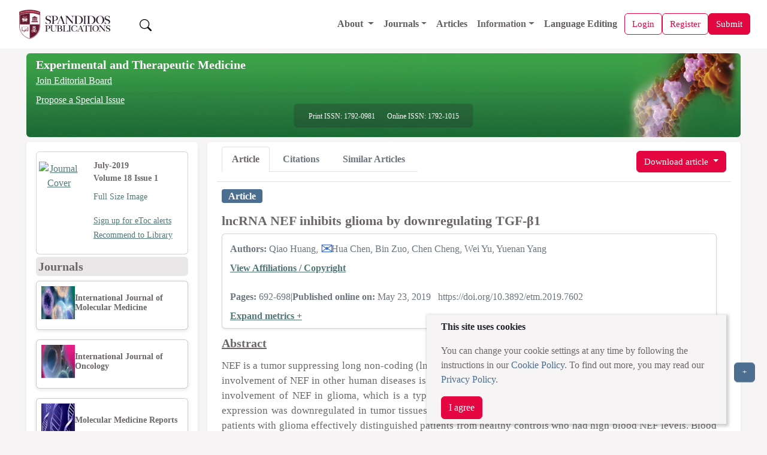

--- FILE ---
content_type: text/html;charset=UTF-8
request_url: https://www.spandidos-publications.com/10.3892/etm.2019.7602
body_size: 32346
content:
<!DOCTYPE html>

<!--[if lt IE 7]>      <html class="no-js lt-ie9 lt-ie8 lt-ie7"> <![endif]-->
<!--[if IE 7]>         <html class="no-js lt-ie9 lt-ie8"> <![endif]-->
<!--[if IE 8]>         <html class="no-js lt-ie9"> <![endif]-->
<!--[if gt IE 8]><!-->
<html class="no-js" lang="en"> <!--<![endif]-->

<head>
	
	<meta charset="utf-8" />
	<meta http-equiv="X-UA-Compatible" content="IE=edge,chrome=1" />
	<meta name="google-site-verification" content="HO54g48DYbhf2sYqvuacoo8ctX3eHQjasSR42P85jBA" />
	<meta name="description" content="Experimental and Therapeutic Medicine is an international journal devoted to laboratory and clinical medicine. " />
	<meta name="viewport" content="width=device-width, initial-scale=1.0" />
	<meta name="keywords"
		content="cancer, oncology, oncogene, molecular medicine, tumor, apoptosis, gene, cell, research, scientific journals, tumour suppressor genes, cell cycle, growth factors" />
	<meta name="verify-v1" content="qIInQfvSmbVNPO1nn+hEr0GnchYI4j93np2wrWGr29A=">
	</meta>
	<meta name="verify-v1" content="KOd/fzGN2I+RDbonO/qYB3yaji9QcOddBCxBKx+5j9U=">
	</meta>

	<title>Experimental and Therapeutic Medicine</title>

	<link rel="preload" href="/resources/css/bootstrap-5.3.6/bootstrap.min.css" as="style" onload="this.onload=null;this.rel='stylesheet'">
	<noscript><link rel="stylesheet" href="/resources/css/bootstrap-5.3.6/bootstrap.min.css"></noscript>

	<link rel="stylesheet" href="/resources/css/portal_common_bootstrap.css" />

	<script src="/resources/js/jquery/jquery-3.4.1.min.js"></script>

	<script src="/resources/js/bootstrap-5.3.6/bootstrap.bundle.min.js"></script>

	<script src="/resources/js/js.cookie-2.2.0.min.js" defer></script>
	<script src="/resources/js/web-vitals.js" defer></script>
	<!-- Google tag (gtag.js) -->
	<script>
		window.dataLayer = window.dataLayer || [];
		function gtag() {dataLayer.push(arguments);}
		window.addEventListener('load', function () {
    // Delay GA load by 50ms after load event (optional)
    setTimeout(function () {
      var script = document.createElement('script');
      script.src = 'https://www.googletagmanager.com/gtag/js?id=G-8R96ZFDKY3';
      script.async = true;
      document.head.appendChild(script);

      gtag('js', new Date());
      gtag('config', 'G-8R96ZFDKY3');
    }, 50);
  });
		gtag('event', 'page_view', {
    	page_location: window.location.href,
    	full_referrer: document.referrer || "(direct)"
  		});
  		
  		// Wait until page is fully loaded
  window.addEventListener('load', function () {
    setTimeout(function () {
      let loadTime;

      // Use modern Navigation Timing API if supported
      if (performance.getEntriesByType && performance.getEntriesByType('navigation').length > 0) {
        const nav = performance.getEntriesByType('navigation')[0];
        loadTime = nav.loadEventEnd;
      } else if (performance.timing) {
        const timing = performance.timing;
        if (timing.loadEventEnd && timing.navigationStart) {
          loadTime = timing.loadEventEnd - timing.navigationStart;
        }
      }

      // Send loadTime to GA4
      if (loadTime && loadTime > 0) {
        gtag('event', 'page_load_time', {
          page_path: window.location.pathname,
          page_location: window.location.href,
          page_load_duration: roundTo2Decimals(loadTime / 1000)
        });
      }

      // Send Web Vitals to GA4
      function sendVitalToGA4(metricName, value) {
        gtag('event', 'web_vital', {
          event_category: 'Web Vitals',
          event_label: metricName,
          value: roundTo2Decimals(value),
          metric_name: metricName,
          page_path: window.location.pathname,
          page_location: window.location.href
        });
      }

      webVitals.getLCP(metric => sendVitalToGA4('LCP', metric.value));
      webVitals.getCLS(metric => sendVitalToGA4('CLS', metric.value));
      webVitals.getINP(metric => sendVitalToGA4('INP', metric.value));
    }, 100); // Slightly more delay to ensure full paint
  });
  function roundTo2Decimals(n) {
  return Math.round(n * 100) / 100;
	}
	</script>


	<title>lncRNA NEF inhibits glioma by downregulating TGF‑β1</title>
	<meta http-equiv="content-type" content="text/html; charset=UTF-8" />
	<meta charset="utf-8" />
	<meta http-equiv="X-UA-Compatible" content="IE=edge,chrome=1" />

	<meta name="citation_doi" content="10.3892/etm.2019.7602" />
	<meta name="citation_journal_title" content="Experimental and Therapeutic Medicine" />
	<meta name="citation_title" content="lncRNA NEF inhibits glioma by downregulating TGF‑β1" />
	<meta name="citation_xml_url" content="https://www.spandidos-publications.com/10.3892/etm.2019.7602/xml" />
	
		<meta name="citation_author" content="Huang,Qiao " />
		<meta name="citation_author_institution" content="Department of Oncology, The First College of Clinical Medical Science, China Three Gorges University, Yichang, Hubei 443003, P.R. China" />
	
		<meta name="citation_author" content="Chen,Hua " />
		<meta name="citation_author_institution" content="Department of Neurosurgery, Yichang Second People&#39;s Hospital, Yichang, Hubei 443000, P.R. China" />
	
		<meta name="citation_author" content="Zuo,Bin " />
		<meta name="citation_author_institution" content="Department of Oncology, The First College of Clinical Medical Science, China Three Gorges University, Yichang, Hubei 443003, P.R. China" />
	
		<meta name="citation_author" content="Cheng,Chen " />
		<meta name="citation_author_institution" content="Department of Oncology, The First College of Clinical Medical Science, China Three Gorges University, Yichang, Hubei 443003, P.R. China" />
	
		<meta name="citation_author" content="Yu,Wei " />
		<meta name="citation_author_institution" content="Department of Oncology, The First College of Clinical Medical Science, China Three Gorges University, Yichang, Hubei 443003, P.R. China" />
	
		<meta name="citation_author" content="Yang,Yuenan " />
		<meta name="citation_author_institution" content="Department of Oncology, The First College of Clinical Medical Science, China Three Gorges University, Yichang, Hubei 443003, P.R. China" />
	
	
	<meta name="citation_publication_date" content="2019-07-01" />
	<meta name="citation_volume" content="18" />
	<meta name="citation_issue" content="1" />
	<meta name="citation_firstpage" content="692" />
	<meta name="citation_lastpage" content="698" />
	<meta name="citation_publisher" content="Spandidos Publications" />
	<meta name="citation_issn" content="1792-0981" />
	<meta name="citation_abstract_html_url" content="http://www.spandidos-publications.com/10.3892/etm.2019.7602/abstract" />
	<meta name="citation_pdf_url" content="http://www.spandidos-publications.com/10.3892/etm.2019.7602/download" />
	<meta name="citation_fulltext_world_readable" content="" />

	<meta name="keywords"
		content="cancer, oncology, oncogene, molecular medicine, tumor, apoptosis, gene, cell, research, scientific journals, tumour suppressor genes, cell cycle, growth factors" />
	<meta name="verify-v1" content="qIInQfvSmbVNPO1nn+hEr0GnchYI4j93np2wrWGr29A=">
	</meta>
	<meta name="verify-v1" content="KOd/fzGN2I+RDbonO/qYB3yaji9QcOddBCxBKx+5j9U=">
	</meta>
	<meta name="twitter:card" content="summary" />
	<meta name="twitter:title" content="Spandidos Publications: Experimental and Therapeutic Medicine" />
	<meta name="twitter:site" content="https://www.spandidos-publications.com/etm" />
	<meta name="twitter:image" content="https://www.spandidos-publications.com/resources/images/etm.jpg" />
	<meta name="twitter:description" content="Experimental and Therapeutic Medicine is an international journal devoted to laboratory and clinical medicine. " />

	<meta property="og:title" content="Spandidos Publications: Experimental and Therapeutic Medicine" />
	<meta property="og:image" content="https://www.spandidos-publications.com/resources/images/etm.jpg" />
	<meta property="og:description" content="Experimental and Therapeutic Medicine is an international journal devoted to laboratory and clinical medicine. " />
	<meta property="og:url" content="https://www.spandidos-publications.com/etm" />

	<link rel="stylesheet" href="/resources/css/portal_journal_bootstrap.css" />
	<link rel="stylesheet" href="/resources/css/portal_article_bootstrap.css" />
	<link rel="stylesheet" href="/resources/css/jquery.fancybox.css" type="text/css" />

	<script src="/resources/js/jquery/jquery.jgrowl.min.js" type="text/javascript"></script>
	<script src="/resources/js/jquery/jquery.fancybox.js" type="text/javascript"></script>

	<!--[if IE 7]>  <link rel="stylesheet" type="text/css" href="/resources/css/ie7.css"> <![endif]-->
	<script src="/resources/js/modernizr-3.3.1.min.js" type="text/javascript"></script>
	<script src="/resources/js/web-vitals.js" defer></script>
	<!-- Google tag (gtag.js) -->
	<script>
		window.dataLayer = window.dataLayer || [];
		function gtag() {dataLayer.push(arguments);}
		window.addEventListener('load', function () {
			// Delay GA load by 50ms after load event (optional)
			setTimeout(function () {
				var script = document.createElement('script');
				script.src = 'https://www.googletagmanager.com/gtag/js?id=G-8R96ZFDKY3';
				script.async = true;
				document.head.appendChild(script);

				gtag('js', new Date());
				gtag('config', 'G-8R96ZFDKY3');
			}, 50);
		});
		gtag('event', 'page_view', {
			page_location: window.location.href,
			full_referrer: document.referrer || "(direct)"
		});

		// Wait until page is fully loaded
		window.addEventListener('load', function () {
			setTimeout(function () {
				let loadTime;

				// Use modern Navigation Timing API if supported
				if (performance.getEntriesByType && performance.getEntriesByType('navigation').length > 0) {
					const nav = performance.getEntriesByType('navigation')[0];
					loadTime = nav.loadEventEnd;
				} else if (performance.timing) {
					const timing = performance.timing;
					if (timing.loadEventEnd && timing.navigationStart) {
						loadTime = timing.loadEventEnd - timing.navigationStart;
					}
				}

				// Send loadTime to GA4
				if (loadTime && loadTime > 0) {
					gtag('event', 'page_load_time', {
						page_path: window.location.pathname,
						page_location: window.location.href,
						page_load_duration: roundTo2Decimals(loadTime / 1000)
					});
				}

				// Send Web Vitals to GA4
				function sendVitalToGA4(metricName, value) {
					gtag('event', 'web_vital', {
						event_category: 'Web Vitals',
						event_label: metricName,
						value: roundTo2Decimals(value),
						metric_name: metricName,
						page_path: window.location.pathname,
						page_location: window.location.href
					});
				}

				webVitals.getLCP(metric => sendVitalToGA4('LCP', metric.value));
				webVitals.getCLS(metric => sendVitalToGA4('CLS', metric.value));
				webVitals.getINP(metric => sendVitalToGA4('INP', metric.value));
			}, 100); // Slightly more delay to ensure full paint
		});
		function roundTo2Decimals(n) {
			return Math.round(n * 100) / 100;
		}
	</script>
</head>

<body>
	<input id="journal_val" type="hidden" name="id" value="etm"></input>

	<div class="pb-1">
		
		<!-- Offcanvas (Mobile Navigation Menu) -->
		<div class="offcanvas offcanvas-start mt-5 pt-5" tabindex="-1" id="offcanvasMenu">
			<link rel="stylesheet" href="/resources/css/portal_menu.css" />
			<div class="offcanvas-header">
				<div class="d-flex align-items-center gap-2">
					<a href="/home">
						<img src="/resources/images/SpandidosLogo.webp" 	class="d-none d-lg-block img-fluid"
																			alt="Spandidos Publications Logo" width="180" height="50" />
					</a>
					
				</div>
				<button type="button" class="btn-close" data-bs-dismiss="offcanvas" aria-label="Close"></button>
			</div>
			<div class="offcanvas-body">
				<ul class="navbar-nav">
					<li class="nav-item">
						<a class="nav-link" alt="Home" role="presentation" href="/home"></a>
					</li>

					<!-- Dropdown for General -->
					<li class="nav-item dropdown">
						<a class="nav-link dropdown-toggle" href="#" id="aboutDropdown" role="button"
							data-bs-toggle="dropdown" aria-expanded="false">
							About
						</a>
						<ul class="dropdown-menu" aria-labelledby="aboutDropdown">
							<li><a class="dropdown-item" href="/pages/about">About Spandidos</a></li>
							<li><a class="dropdown-item" href="/pages/aims_scope">Aims and Scopes</a></li>
							<li><a class="dropdown-item" href="/pages/abstracting">Abstracting and Indexing</a></li>
							<li><a class="dropdown-item" href="/pages/editorialPol">Editorial Policies</a></li>
							<li><a class="dropdown-item" href="/pages/reprints">Reprints and Permissions</a></li>
							<li><a class="dropdown-item" href="/pages/jobs">Job Opportunities</a></li>
							<li><a class="dropdown-item" href="/pages/terms">Terms and Conditions</a></li>
							<li><a class="dropdown-item" href="/pages/contact">Contact</a></li>
						</ul>
					</li>

					<li class="nav-item dropdown">
						<a class="nav-link dropdown-toggle" href="#" id="infoDropdown" role="button"
							data-bs-toggle="dropdown" aria-expanded="false">
							Journals
						</a>
						<ul class="dropdown-menu" aria-labelledby="infoDropdown">
						<li><a class="dropdown-item " href="/journals">All Journals</a></li>
							
						<li class="dropdown-submenu position-relative">
							<a class="dropdown-item dropdown-toggle d-flex justify-content-between align-items-center"
							 href="#" id="olToggle" role="button" aria-expanded="false">Oncology Letters</a>
							  </a>
								<ul class="submenu list-unstyled" id="olSubmenu">
									<li><a class="dropdown-item" href="/ol">Oncology Letters</a></li>
									<li><a class="dropdown-item" href="/pages/ol/info_for_authors">Information for
											Authors</a></li>
									<li><a class="dropdown-item" href="/pages/ol/editorialPol">Editorial Policies</a>
									</li>
									<li><a class="dropdown-item" href="/pages/ol/editorial">Editorial Board</a></li>
									<li><a class="dropdown-item" href="/pages/ol/aims_scope">Aims and Scope</a></li>
									<li><a class="dropdown-item" href="/pages/ol/abstracting">Abstracting and
											Indexing</a></li>
									<li><a class="dropdown-item" href="/pages/ol/bibliographic">Bibliographic
											Information</a></li>
									<li><a class="dropdown-item" href="/ol/archive">Archive</a></li>
								</ul>
							</li>
							<li class="dropdown-submenu position-relative">
								<a class="dropdown-item dropdown-toggle d-flex justify-content-between align-items-center"
								   href="#" id="ijoToggle" role="button" aria-expanded="false">International Journal of Oncology</a>
								<ul class="submenu" id="ijoSubmenu">
									<li><a class="dropdown-item" href="/ijo">International Journal of Oncology</a></li>
									<li><a class="dropdown-item" href="/pages/ijo/info_for_authors">Information for
											Authors</a></li>
									<li><a class="dropdown-item" href="/pages/ijo/editorialPol">Editorial Policies</a>
									</li>
									<li><a class="dropdown-item" href="/pages/ijo/editorial">Editorial Board</a></li>
									<li><a class="dropdown-item" href="/pages/ijo/aims_scope">Aims and Scope</a></li>
									<li><a class="dropdown-item" href="/pages/ijo/abstracting">Abstracting and
											Indexing</a></li>
									<li><a class="dropdown-item" href="/pages/ijo/bibliographic">Bibliographic
											Information</a></li>
									<li><a class="dropdown-item" href="/ijo/archive">Archive</a></li>
								</ul>
							</li>
							<li class="dropdown-submenu position-relative">
								<a class="dropdown-item dropdown-toggle d-flex justify-content-between align-items-center"
									 href="#"  role="button" aria-expanded="false" 
									id="mcoToggle">Molecular and Clinical Oncology</a>
								<ul class="submenu" id="mcoSubmenu">
									<li><a class="dropdown-item" href="/mco">Molecular and Clinical Oncology</a></li>
									<li><a class="dropdown-item" href="/pages/mco/info_for_authors">Information for
											Authors</a></li>
									<li><a class="dropdown-item" href="/pages/mco/editorialPol">Editorial Policies</a>
									</li>
									<li><a class="dropdown-item" href="/pages/mco/editorial">Editorial Board</a></li>
									<li><a class="dropdown-item" href="/pages/mco/aims_scope">Aims and Scope</a></li>
									<li><a class="dropdown-item" href="/pages/mco/abstracting">Abstracting and
											Indexing</a></li>
									<li><a class="dropdown-item" href="/pages/mco/bibliographic">Bibliographic
											Information</a></li>
									<li><a class="dropdown-item" href="/mco/archive">Archive</a></li>
								</ul>
							</li>
							<li class="dropdown-submenu position-relative">
								<a class="dropdown-item dropdown-toggle d-flex justify-content-between align-items-center"
									href="#"  role="button" aria-expanded="false" 
									id="etmToggle">Experimental and
									Therapeutic Medicine</a>
								<ul class="submenu" id="etmSubmenu">
									<li><a class="dropdown-item" href="/etm">Experimental and Therapeutic Medicine</a></li>
									<li><a class="dropdown-item" href="/pages/etm/info_for_authors">Information for
											Authors</a></li>
									<li><a class="dropdown-item" href="/pages/etm/editorialPol">Editorial Policies</a>
									</li>
									<li><a class="dropdown-item" href="/pages/etm/editorial">Editorial Board</a></li>
									<li><a class="dropdown-item" href="/pages/etm/aims_scope">Aims and Scope</a></li>
									<li><a class="dropdown-item" href="/pages/etm/abstracting">Abstracting and
											Indexing</a></li>
									<li><a class="dropdown-item" href="/pages/etm/bibliographic">Bibliographic
											Information</a></li>
									<li><a class="dropdown-item" href="/etm/archive">Archive</a></li>
								</ul>
							</li>
							<li class="dropdown-submenu position-relative">
								<a class="dropdown-item dropdown-toggle d-flex justify-content-between align-items-center"
									href="#"  role="button" aria-expanded="false" 
									id="ijmmToggle">International Journal of
									Molecular Medicine</a>
								<ul class="submenu" id="ijmmSubmenu">
									<li><a class="dropdown-item" href="/ijmm">International Journal of Molecular Medicine</a></li>
									<li><a class="dropdown-item" href="/pages/ijmm/info_for_authors">Information for
											Authors</a></li>
									<li><a class="dropdown-item" href="/pages/ijmm/editorialPol">Editorial Policies</a>
									</li>
									<li><a class="dropdown-item" href="/pages/ijmm/editorial">Editorial Board</a></li>
									<li><a class="dropdown-item" href="/pages/ijmm/aims_scope">Aims and Scope</a></li>
									<li><a class="dropdown-item" href="/pages/ijmm/abstracting">Abstracting and
											Indexing</a></li>
									<li><a class="dropdown-item" href="/pages/ijmm/bibliographic">Bibliographic
											Information</a></li>
									<li><a class="dropdown-item" href="/ijmm/archive">Archive</a></li>
								</ul>
							</li>
							<li class="dropdown-submenu position-relative">
								<a class="dropdown-item dropdown-toggle d-flex justify-content-between align-items-center"
								 href="#"  role="button" aria-expanded="false" 
									id="brToggle">Biomedical Reports</a>
								<ul class="submenu" id="brSubmenu">
									<li><a class="dropdown-item" href="/br">Biomedical Reports</a></li>
									<li><a class="dropdown-item" href="/pages/br/info_for_authors">Information for
											Authors</a></li>
									<li><a class="dropdown-item" href="/pages/br/editorialPol">Editorial Policies</a>
									</li>
									<li><a class="dropdown-item" href="/pages/br/editorial">Editorial Board</a></li>
									<li><a class="dropdown-item" href="/pages/br/aims_scope">Aims and Scope</a></li>
									<li><a class="dropdown-item" href="/pages/br/abstracting">Abstracting and
											Indexing</a></li>
									<li><a class="dropdown-item" href="/pages/br/bibliographic">Bibliographic
											Information</a></li>
									<li><a class="dropdown-item" href="/br/archive">Archive</a></li>
								</ul>
							</li>
							<li class="dropdown-submenu position-relative">
								<a class="dropdown-item dropdown-toggle d-flex justify-content-between align-items-center"
									href="#"  role="button" aria-expanded="false" 
									id="orToggle">Oncology Reports</a>
								<ul class="submenu" id="orSubmenu">
									<li><a class="dropdown-item" href="/or">Oncology Reports</a></li>
									<li><a class="dropdown-item" href="/pages/or/info_for_authors">Information for
											Authors</a></li>
									<li><a class="dropdown-item" href="/pages/or/editorialPol">Editorial Policies</a>
									</li>
									<li><a class="dropdown-item" href="/pages/or/editorial">Editorial Board</a></li>
									<li><a class="dropdown-item" href="/pages/or/aims_scope">Aims and Scope</a></li>
									<li><a class="dropdown-item" href="/pages/or/abstracting">Abstracting and
											Indexing</a></li>
									<li><a class="dropdown-item" href="/pages/or/bibliographic">Bibliographic
											Information</a></li>
									<li><a class="dropdown-item" href="/or/archive">Archive</a></li>
								</ul>
							</li>
							<li class="dropdown-submenu position-relative">
								<a class="dropdown-item dropdown-toggle d-flex justify-content-between align-items-center"
																	 href="#"  role="button" aria-expanded="false" 
									id="mmrToggle">Molecular Medicine
									Reports</a>
								<ul class="submenu" id="mmrSubmenu">
									<li><a class="dropdown-item" href="/mmr">Molecular Medicine Reports</a></li>
									<li><a class="dropdown-item" href="/pages/mmr/info_for_authors">Information for
											Authors</a></li>
									<li><a class="dropdown-item" href="/pages/mmr/editorialPol">Editorial Policies</a>
									</li>
									<li><a class="dropdown-item" href="/pages/mmr/editorial">Editorial Board</a></li>
									<li><a class="dropdown-item" href="/pages/mmr/aims_scope">Aims and Scope</a></li>
									<li><a class="dropdown-item" href="/pages/mmr/abstracting">Abstracting and
											Indexing</a></li>
									<li><a class="dropdown-item" href="/pages/mmr/bibliographic">Bibliographic
											Information</a></li>
									<li><a class="dropdown-item" href="/mmr/archive">Archive</a></li>
								</ul>
							</li>
							<li class="dropdown-submenu position-relative">
								<a class="dropdown-item dropdown-toggle d-flex justify-content-between align-items-center"
								href="#"  role="button" aria-expanded="false" 
									id="wasjToggle">World Academy of Sciences
									Journal</a>
								<ul class="submenu" id="wasjSubmenu">
									<li><a class="dropdown-item" href="/wasj">World Academy of Sciences Journal</a></li>
									<li><a class="dropdown-item" href="/pages/wasj/info_for_authors">Information for
											Authors</a></li>
									<li><a class="dropdown-item" href="/pages/wasj/editorialPol">Editorial Policies</a>
									</li>
									<li><a class="dropdown-item" href="/pages/wasj/editorial">Editorial Board</a></li>
									<li><a class="dropdown-item" href="/pages/wasj/aims_scope">Aims and Scope</a></li>
									<li><a class="dropdown-item" href="/pages/wasj/abstracting">Abstracting and
											Indexing</a></li>
									<li><a class="dropdown-item" href="/pages/wasj/bibliographic">Bibliographic
											Information</a></li>
									<li><a class="dropdown-item" href="/wasj/archive">Archive</a></li>
								</ul>
							</li>
							<li class="dropdown-submenu position-relative">
								<a class="dropdown-item dropdown-toggle d-flex justify-content-between align-items-center"
									href="#"  role="button" aria-expanded="false" 
									id="ijfnToggle">International Journal of
									Functional Nutrition</a>
								<ul class="submenu" id="ijfnSubmenu">
									<li><a class="dropdown-item" href="/ijfn">International Journal of Functional Nutrition</a></li>
									<li><a class="dropdown-item" href="/pages/ijfn/info_for_authors">Information for
											Authors</a></li>
									<li><a class="dropdown-item" href="/pages/ijfn/editorialPol">Editorial Policies</a>
									</li>
									<li><a class="dropdown-item" href="/pages/ijfn/editorial">Editorial Board</a></li>
									<li><a class="dropdown-item" href="/pages/ijfn/aims_scope">Aims and Scope</a></li>
									<li><a class="dropdown-item" href="/pages/ijfn/abstracting">Abstracting and
											Indexing</a></li>
									<li><a class="dropdown-item" href="/pages/ijfn/bibliographic">Bibliographic
											Information</a></li>
									<li><a class="dropdown-item" href="/ijfn/archive">Archive</a></li>
								</ul>
							</li>
							<li class="dropdown-submenu position-relative">
								<a class="dropdown-item dropdown-toggle d-flex justify-content-between align-items-center"
								    href="#"  role="button" aria-expanded="false" 
									id="ijeToggle">International Journal of
									Epigenetics</a>
								<ul class="submenu" id="ijeSubmenu">
									<li><a class="dropdown-item" href="/ije">International Journal of Epigenetics</a></li>
									<li><a class="dropdown-item" href="/pages/ije/info_for_authors">Information for
											Authors</a></li>
									<li><a class="dropdown-item" href="/pages/ije/editorialPol">Editorial Policies</a>
									</li>
									<li><a class="dropdown-item" href="/pages/ije/editorial">Editorial Board</a></li>
									<li><a class="dropdown-item" href="/pages/ije/aims_scope">Aims and Scope</a></li>
									<li><a class="dropdown-item" href="/pages/ije/abstracting">Abstracting and
											Indexing</a></li>
									<li><a class="dropdown-item" href="/pages/ije/bibliographic">Bibliographic
											Information</a></li>
									<li><a class="dropdown-item" href="/ije/archive">Archive</a></li>
								</ul>
							</li>
							<li class="dropdown-submenu position-relative">
								<a class="dropdown-item dropdown-toggle d-flex justify-content-between align-items-center"
									href="#"  role="button" aria-expanded="false" 
									id="miToggle">Medicine International</a>
								<ul class="submenu" id="miSubmenu">
									<li><a class="dropdown-item" href="/mi">Medicine International</a></li>
									<li><a class="dropdown-item" href="/pages/mi/info_for_authors">Information for
											Authors</a></li>
									<li><a class="dropdown-item" href="/pages/mi/editorialPol">Editorial Policies</a>
									</li>
									<li><a class="dropdown-item" href="/pages/mi/editorial">Editorial Board</a></li>
									<li><a class="dropdown-item" href="/pages/mi/aims_scope">Aims and Scope</a></li>
									<li><a class="dropdown-item" href="/pages/mi/abstracting">Abstracting and
											Indexing</a></li>
									<li><a class="dropdown-item" href="/pages/mi/bibliographic">Bibliographic
											Information</a></li>
									<li><a class="dropdown-item" href="/mi/archive">Archive</a></li>
								</ul>
							</li>



						</ul>
					</li>

					<li class="nav-item">
						<a class="nav-link" href="/articles">Articles</a>
					</li>

					<!-- Dropdown for Information -->
					<li class="nav-item dropdown">
						<a class="nav-link dropdown-toggle" href="#" id="infoDropdown" role="button"
							data-bs-toggle="dropdown" aria-expanded="false">
							Information
						</a>
						<ul class="dropdown-menu" aria-labelledby="infoDropdown">
							<li><a class="dropdown-item" href="/pages/info_for_authors">Information for Authors</a>
							</li>
							<li><a class="dropdown-item" href="/pages/info_for_reviewers">Information for
									Reviewers</a></li>
							<li><a class="dropdown-item" href="/pages/info_for_librarians">Information for
									Librarians</a></li>
							<li><a class="dropdown-item" href="/pages/info_for_advertisers">Information for
									Advertisers</a></li>
							<li><a class="dropdown-item" href="/pages/conference">Conferences</a></li>

						</ul>
					</li>



					<li class="nav-item">
						<a class="nav-link" href="/languageediting">Language Editing</a>
					</li>


					

					


				</ul>
			</div>
		</div>

		<!-- Main Navigation Bar -->
		<div class="main-content">
			<nav class="navbar navbar-expand-lg navbar-light bg-color-3 px-3" style="z-index:1050;">
				<div class="container-fluid d-flex justify-content-between align-items-center">

					<!-- Left: Logo -->
					<a class="navbar-brand basic-font-color" href="/home">
						<img src="/resources/images/SpandidosLogo.webp" class="img-fluid"
							alt="Spandidos Publications Logo" width="160" height="40" />
					</a>

					<button class="btn  text-decoration-none ms-3 " id="search-btn">
						<img src="/resources/images/bootstrap-icons/search.svg" width="20" height="20" alt="Search" />
					</button>

					<!-- Center: Main menu (desktop) -->
					<div class="collapse navbar-collapse order-lg-1" id="mainNavbar">
						<ul class="navbar-nav ms-auto align-items-lg-center">
							<li class="nav-item dropdown">
								<a class="nav-link dropdown-toggle" href="/pages/about" id="aboutDropdown"
									data-bs-toggle="dropdown">
									About
								</a>
								<ul class="dropdown-menu" aria-labelledby="aboutDropdown">
									<li><a class="dropdown-item" href="/pages/about">About Spandidos</a></li>
									<li><a class="dropdown-item" href="/pages/aims_scope">Aims and Scopes</a></li>
									<li><a class="dropdown-item" href="/pages/abstracting">Abstracting and Indexing</a>
									</li>
									<li><a class="dropdown-item" href="/pages/editorialPol">Editorial Policies</a></li>
									<li><a class="dropdown-item" href="/pages/reprints">Reprints and Permissions</a>
									</li>
									<li><a class="dropdown-item" href="/pages/jobs">Job Opportunities</a></li>
									<li><a class="dropdown-item" href="/pages/terms">Terms and Conditions</a></li>
									<li><a class="dropdown-item" href="/pages/contact">Contact</a></li>
								</ul>
							</li>

							<li class="nav-item dropdown">
								<a class="nav-link dropdown-toggle" href="#" id="journalsDropdown"
									data-bs-toggle="dropdown">Journals</a>
								<ul class="dropdown-menu" aria-labelledby="infoDropdownLs">
									<li><a class="dropdown-item" href="/journals">All Journals</a></li>

									<li class="dropdown-submenu position-relative"><a class="dropdown-item" href="/br"
											id="brToggleLs">Biomedical Reports</a>
										<ul class="dropdown-menu" id="brSubmenuLs">
											<li><a class="dropdown-item" href="/pages/br/info_for_authors">Information
													for Authors</a></li>
											<li><a class="dropdown-item" href="/pages/br/editorialPol">Editorial
													Policies</a></li>
											<li><a class="dropdown-item" href="/pages/br/editorial">Editorial Board</a>
											</li>
											<li><a class="dropdown-item" href="/pages/br/aims_scope">Aims and Scope</a>
											</li>
											<li><a class="dropdown-item" href="/pages/br/abstracting">Abstracting and
													Indexing</a></li>
											<li><a class="dropdown-item" href="/pages/br/bibliographic">Bibliographic
													Information</a></li>
											<li><a class="dropdown-item" href="/br/archive">Archive</a></li>
										</ul>
									</li>

									<li class="dropdown-submenu position-relative"><a class="dropdown-item" href="/etm"
											id="etmToggleLs">Experimental and
											Therapeutic Medicine</a>
										<ul class="dropdown-menu" id="etmSubmenuLs">
											<li><a class="dropdown-item" href="/pages/etm/info_for_authors">Information
													for Authors</a></li>
											<li><a class="dropdown-item" href="/pages/etm/editorialPol">Editorial
													Policies</a></li>
											<li><a class="dropdown-item" href="/pages/etm/editorial">Editorial Board</a>
											</li>
											<li><a class="dropdown-item" href="/pages/etm/aims_scope">Aims and Scope</a>
											</li>
											<li><a class="dropdown-item" href="/pages/etm/abstracting">Abstracting and
													Indexing</a></li>
											<li><a class="dropdown-item" href="/pages/etm/bibliographic">Bibliographic
													Information</a></li>
											<li><a class="dropdown-item" href="/etm/archive">Archive</a></li>
										</ul>
									</li>

									<li class="dropdown-submenu position-relative"><a class="dropdown-item" href="/ije"
											id="ijeToggleLs">International Journal of
											Epigenetics</a>
										<ul class="dropdown-menu" id="ijeSubmenuLs">
											<li><a class="dropdown-item" href="/pages/ije/info_for_authors">Information
													for Authors</a></li>
											<li><a class="dropdown-item" href="/pages/ije/editorialPol">Editorial
													Policies</a></li>
											<li><a class="dropdown-item" href="/pages/ije/editorial">Editorial Board</a>
											</li>
											<li><a class="dropdown-item" href="/pages/ije/aims_scope">Aims and Scope</a>
											</li>
											<li><a class="dropdown-item" href="/pages/ije/abstracting">Abstracting and
													Indexing</a></li>
											<li><a class="dropdown-item" href="/pages/ije/bibliographic">Bibliographic
													Information</a></li>
											<li><a class="dropdown-item" href="/ije/archive">Archive</a></li>
										</ul>
									</li>



									<li class="dropdown-submenu position-relative"><a class="dropdown-item" href="/ijfn"
											id="ijfnToggleLs">International Journal of
											Functional Nutrition</a>
										<ul class="dropdown-menu" id="ijfnSubmenuLs">
											<li><a class="dropdown-item" href="/pages/ijfn/info_for_authors">Information
													for Authors</a></li>
											<li><a class="dropdown-item" href="/pages/ijfn/editorialPol">Editorial
													Policies</a></li>
											<li><a class="dropdown-item" href="/pages/ijfn/editorial">Editorial
													Board</a></li>
											<li><a class="dropdown-item" href="/pages/ijfn/aims_scope">Aims and
													Scope</a></li>
											<li><a class="dropdown-item" href="/pages/ijfn/abstracting">Abstracting and
													Indexing</a></li>
											<li><a class="dropdown-item" href="/pages/ijfn/bibliographic">Bibliographic
													Information</a></li>
											<li><a class="dropdown-item" href="/ijfn/archive">Archive</a></li>
										</ul>
									</li>


									<li class="dropdown-submenu position-relative"><a class="dropdown-item" href="/ijmm"
											id="ijmmToggleLs">International Journal of
											Molecular Medicine</a>
										<ul class="dropdown-menu" id="ijmmSubmenuLs">
											<li><a class="dropdown-item" href="/pages/ijmm/info_for_authors">Information
													for Authors</a></li>
											<li><a class="dropdown-item" href="/pages/ijmm/editorialPol">Editorial
													Policies</a></li>
											<li><a class="dropdown-item" href="/pages/ijmm/editorial">Editorial
													Board</a></li>
											<li><a class="dropdown-item" href="/pages/ijmm/aims_scope">Aims and
													Scope</a></li>
											<li><a class="dropdown-item" href="/pages/ijmm/abstracting">Abstracting and
													Indexing</a></li>
											<li><a class="dropdown-item" href="/pages/ijmm/bibliographic">Bibliographic
													Information</a></li>
											<li><a class="dropdown-item" href="/ijmm/archive">Archive</a></li>
										</ul>
									</li>


									<li class="dropdown-submenu position-relative"><a class="dropdown-item" href="/ijo"
											id="ijoToggleLs">International Journal of Oncology</a>
										<ul class="dropdown-menu" id="ijoSubmenuLs">
											<li><a class="dropdown-item" href="/pages/ijo/info_for_authors">Information
													for Authors</a></li>
											<li><a class="dropdown-item" href="/pages/ijo/editorialPol">Editorial
													Policies</a></li>
											<li><a class="dropdown-item" href="/pages/ijo/editorial">Editorial Board</a>
											</li>
											<li><a class="dropdown-item" href="/pages/ijo/aims_scope">Aims and Scope</a>
											</li>
											<li><a class="dropdown-item" href="/pages/ijo/abstracting">Abstracting and
													Indexing</a></li>
											<li><a class="dropdown-item" href="/pages/ijo/bibliographic">Bibliographic
													Information</a></li>
											<li><a class="dropdown-item" href="/ijo/archive">Archive</a></li>
										</ul>
									</li>

									<li class="dropdown-submenu position-relative"><a class="dropdown-item" href="/mi"
											id="miToggleLs">Medicine International</a>
										<ul class="dropdown-menu" id="miSubmenuLs">
											<li><a class="dropdown-item" href="/pages/mi/info_for_authors">Information
													for Authors</a></li>
											<li><a class="dropdown-item" href="/pages/mi/editorialPol">Editorial
													Policies</a></li>
											<li><a class="dropdown-item" href="/pages/mi/editorial">Editorial Board</a>
											</li>
											<li><a class="dropdown-item" href="/pages/mi/aims_scope">Aims and Scope</a>
											</li>
											<li><a class="dropdown-item" href="/pages/mi/abstracting">Abstracting and
													Indexing</a></li>
											<li><a class="dropdown-item" href="/pages/mi/bibliographic">Bibliographic
													Information</a></li>
											<li><a class="dropdown-item" href="/mi/archive">Archive</a></li>
										</ul>
									</li>

									<li class="dropdown-submenu position-relative"><a class="dropdown-item" href="/mco"
											id="mcoToggleLs">Molecular and Clinical Oncology</a>
										<ul class="dropdown-menu" id="mcoSubmenuLs">
											<li><a class="dropdown-item" href="/pages/mco/info_for_authors">Information
													for Authors</a></li>
											<li><a class="dropdown-item" href="/pages/mco/editorialPol">Editorial
													Policies</a></li>
											<li><a class="dropdown-item" href="/pages/mco/editorial">Editorial Board</a>
											</li>
											<li><a class="dropdown-item" href="/pages/mco/aims_scope">Aims and Scope</a>
											</li>
											<li><a class="dropdown-item" href="/pages/mco/abstracting">Abstracting and
													Indexing</a></li>
											<li><a class="dropdown-item" href="/pages/mco/bibliographic">Bibliographic
													Information</a></li>
											<li><a class="dropdown-item" href="/mco/archive">Archive</a></li>
										</ul>
									</li>




									<li class="dropdown-submenu position-relative"><a class="dropdown-item" href="/mmr"
											id="mmrToggleLs">Molecular Medicine
											Reports</a>
										<ul class="dropdown-menu" id="mmrSubmenuLs">
											<li><a class="dropdown-item" href="/pages/mmr/info_for_authors">Information
													for Authors</a></li>
											<li><a class="dropdown-item" href="/pages/mmr/editorialPol">Editorial
													Policies</a></li>
											<li><a class="dropdown-item" href="/pages/mmr/editorial">Editorial Board</a>
											</li>
											<li><a class="dropdown-item" href="/pages/mmr/aims_scope">Aims and Scope</a>
											</li>
											<li><a class="dropdown-item" href="/pages/mmr/abstracting">Abstracting and
													Indexing</a></li>
											<li><a class="dropdown-item" href="/pages/mmr/bibliographic">Bibliographic
													Information</a></li>
											<li><a class="dropdown-item" href="/mmr/archive">Archive</a></li>
										</ul>
									</li>


									<li class="dropdown-submenu position-relative">
										<a class="dropdown-item" href="/ol" id="olToggleLs" role="button">Oncology
											Letters</a>
										<ul class="dropdown-menu" id="olSubmenuLs">
											<li><a class="dropdown-item" href="/pages/ol/info_for_authors">Information
													for Authors</a></li>
											<li><a class="dropdown-item" href="/pages/ol/editorialPol">Editorial
													Policies</a></li>
											<li><a class="dropdown-item" href="/pages/ol/editorial">Editorial Board</a>
											</li>
											<li><a class="dropdown-item" href="/pages/ol/aims_scope">Aims and Scope</a>
											</li>
											<li><a class="dropdown-item" href="/pages/ol/abstracting">Abstracting and
													Indexing</a></li>
											<li><a class="dropdown-item" href="/pages/ol/bibliographic">Bibliographic
													Information</a></li>
											<li><a class="dropdown-item" href="/ol/archive">Archive</a></li>
										</ul>
									</li>

									<li class="dropdown-submenu position-relative"><a class="dropdown-item" href="/or"
											id="orToggleLs">Oncology Reports</a>
										<ul class="dropdown-menu" id="orSubmenuLs">
											<li><a class="dropdown-item" href="/pages/or/info_for_authors">Information
													for Authors</a></li>
											<li><a class="dropdown-item" href="/pages/or/editorialPol">Editorial
													Policies</a></li>
											<li><a class="dropdown-item" href="/pages/or/editorial">Editorial Board</a>
											</li>
											<li><a class="dropdown-item" href="/pages/or/aims_scope">Aims and Scope</a>
											</li>
											<li><a class="dropdown-item" href="/pages/or/abstracting">Abstracting and
													Indexing</a></li>
											<li><a class="dropdown-item" href="/pages/or/bibliographic">Bibliographic
													Information</a></li>
											<li><a class="dropdown-item" href="/or/archive">Archive</a></li>
										</ul>
									</li>

									<li class="dropdown-submenu position-relative"><a class="dropdown-item" href="/wasj"
											id="wasjToggleLs">World Academy of Sciences
											Journal</a>
										<ul class="dropdown-menu" id="wasjSubmenuLs">
											<li><a class="dropdown-item" href="/pages/wasj/info_for_authors">Information
													for Authors</a></li>
											<li><a class="dropdown-item" href="/pages/wasj/editorialPol">Editorial
													Policies</a></li>
											<li><a class="dropdown-item" href="/pages/wasj/editorial">Editorial
													Board</a></li>
											<li><a class="dropdown-item" href="/pages/wasj/aims_scope">Aims and
													Scope</a></li>
											<li><a class="dropdown-item" href="/pages/wasj/abstracting">Abstracting and
													Indexing</a></li>
											<li><a class="dropdown-item" href="/pages/wasj/bibliographic">Bibliographic
													Information</a></li>
											<li><a class="dropdown-item" href="/wasj/archive">Archive</a></li>
										</ul>
									</li>


								</ul>


							</li>

							<li class="nav-item"><a class="nav-link" href="/articles">Articles</a></li>

							<li class="nav-item dropdown">
								<a class="nav-link dropdown-toggle" href="#" id="infoDropdown"
									data-bs-toggle="dropdown">Information</a>
								<ul class="dropdown-menu" aria-labelledby="infoDropdown">
									<li><a class="dropdown-item" href="/pages/info_for_authors">For Authors</a></li>
									<li><a class="dropdown-item" href="/pages/info_for_reviewers">For Reviewers</a></li>
									<li><a class="dropdown-item" href="/pages/info_for_librarians">For Librarians</a>
									</li>
									<li><a class="dropdown-item" href="/pages/info_for_advertisers">For Advertisers</a>
									</li>
									<li><a class="dropdown-item" href="/pages/conference">Conferences</a></li>
									
								</ul>
							</li>

							<li class="nav-item"><a class="nav-link text-nowrap" href="/languageediting">Language
									Editing</a></li>

							

							

						</ul>
					</div>

					<!-- Right: Always visible action buttons (desktop + mobile) -->
					<div class="d-flex flex-column align-items-end gap-1 order-lg-2 ms-1">
						<div class="d-flex flex-wrap justify-content-end gap-2 align-items-center">
							<!-- Hamburger button for mobile -->
							<button class="btn btn-outline-primary d-lg-none hamburger-btn" type="button"
								data-bs-toggle="offcanvas" data-bs-target="#offcanvasMenu"
								aria-controls="offcanvasMenu">
								☰
							</button>

							<!-- Auth Buttons -->
							<a href="/login" class="btn btn-login">Login</a>
							<a href="/register" class="btn btn-login">Register</a>
							

							<!-- Submit -->
							<a href="/osats" class="btn btn-src">Submit</a>
						</div>

						<!-- Welcome message -->
						
					</div>

				</div>
			</nav>
		</div>

		<div class="row bg-white" id="navbar_gdpr">

		<div class="d-flex px-2 justify-content-center bg-color-1">
			<ul class="list-group bg-color-1">
				<li class="list-group-item bg-color-1"><span class="bold underline">This site uses cookies</span> </li>
				<li class="list-group-item bg-color-1">
					<p>You can change your cookie settings at any time by following the instructions in our <a
							href="https://www.spandidos-publications.com/pages/cookies" target="_blank">Cookie
							Policy</a>. To find out more, you may read our
						<a href="https://www.spandidos-publications.com/pages/privacy" target="_blank">Privacy
							Policy</a>.
					</p>
					<a href="#" id="gdprButton" class="btn btn-download ">I agree</a>
				</li>
			</ul>

		</div>

	</div>
	</div>

	<div class="d-none pb-1" id="search_menu">
		<div class="px-3 px-sm-5 py-3 bg-color-2 d-flex flex-column align-items-start">

			<!-- Label -->
			<div class="col-12 mb-2">
				<span class="bold">Search articles by DOI, keyword, author or affiliation</span>
			</div>

			<!-- Search bar + icons -->
			<div class="col-12 d-flex align-items-center flex-wrap gap-2 justify-content-start">

				<input placeholder="Search" value="" type="text" id="searchFor"
					class="form-control flex-grow-1" style="min-width: 220px; max-width: 500px;" />

				<!-- Search icon -->
				<a href="javascript:BasicSearch(&#39;etm&#39;)" class="btn btn-light p-2 d-flex align-items-center justify-content-center">
					<img src="/resources/images/bootstrap-icons/search.svg" width="20" height="20" alt="Search" />
				</a>

				

				<!-- Close button -->
				<button class="btn btn-link text-decoration-none p-2" id="close-btn">
					<img src="/resources/images/bootstrap-icons/x-lg.svg" width="20" height="20" alt="Close" />
				</button>
			</div>

			<!-- Advanced search link -->
			<div class="col-12 py-2">
				<a id="advanced_search" href="/advancedsearch" class="basic-font-color bold text-decoration-none">
					Advanced Search
				</a>
			</div>

		</div>
	</div>


	<div class="container mt-1">
		<div class="row gx-0">


			<div class="col-12  pb-2">
				<div class="position-relative w-100">

  <!-- Banner Image (Full Width) -->
  <img src="/resources/images/banneretm.webp"
       class="img-fluid w-100 logo-banner-img rounded"
       alt="presentation" />

  <!--  Top-Left: Journal Name -->
  <div class="position-absolute top-0 start-0 p-1 px-3 text-white  ">
    <a href="/etm"
       class="text-white title-font-color-link fs-5 fw-bold">Experimental and Therapeutic Medicine</a>
  </div>

  <!-- Middle-Right: Editorial Links -->
  <div class="position-absolute top-50 start-0 translate-middle-y p-3 text-start text-white pt-5 pt-md-0">
    <a class="d-block text-white mb-2" href="/pages/join_editorial">Join Editorial Board</a>
    <a class="d-block text-white" href="/guesteditorregistration">Propose a Special Issue</a>
  </div>

  <!--  Bottom-Center: ISSNs -->
  <div class="position-absolute bottom-0 start-50 translate-middle-x mb-3 text-white text-center d-none d-sm-none d-md-block">
    <div class="bg-dark bg-opacity-25  rounded px-4 py-2 d-inline-block">
      <span class="very-small">Print ISSN: <span>1792-0981</span></span>
      <span class="ms-3 very-small">Online ISSN: <span>1792-1015</span></span>
    </div>
  </div>

</div>
			</div>
		</div>


		<div class="row gx-3 d-lg-flex align-items-stretch">
			<!-- Content -->


			<!-- Toggle Button (mobile only) -->
			<div class="col-12 d-lg-none my-3">
				<button class="btn-more-journals w-100" type="button" data-bs-toggle="collapse"
					data-bs-target="#journalSidebar" aria-expanded="false" aria-controls="journalSidebar">
					Show Journals
				</button>
			</div>

			<!-- Sidebar -->
			<div class="col-12 col-lg-3 d-flex">
				<div id="journalSidebar" class=" collapse d-lg-block bg-white rounded-2 shadow-sm p-3 h-100">
					<div class="text-start pb-1 d-none d-lg-block sticky-nav ">
			<div class="card bg-white ps-1">
		  <!-- Top row: image and right-side details -->
		  <div class="row mt-2">
		    <!-- Image on the left -->
		    <div class="col-4  text-center">
				<a href="/etm/18/1" >
		      <img src="/ISSUE_IMAGES/etm_18_1.jpg"
		           class="img-fluid rounded py-2"
		           alt="Journal Cover" />
		          </a> 
		    </div>

		    <!-- Text next to image -->
		    <div class="col-8 py-1">
		      <!-- Cover Legend -->
		      

		      <!-- Publication Date -->
		      <a href="/etm/18/1" class="text-decoration-none">
		        <span class="fw-semibold d-block sidebar-text">July-2019</span>
		     
		        <span class="fw-semibold d-block sidebar-text mb-2">Volume 18 Issue 1</span>
		     </a>
			 <p>
		        <a class="text-decoration-none sidebar-text" target="_blank"
				href="/ISSUE_IMAGES/etm_18_1_fullsize.jpg">
		          Full Size Image
		        </a>
		      </p>
			  
			  

			     <!-- eToc and Library Links -->
			     <p>
			       <a class="sidebar-text" href="/myaccount/updateaccountdetails?etocUpdate=1">Sign up for eToc alerts</a><br />
			       <a class="sidebar-text" href="/var/library_recommendation_form.pdf">Recommend to Library</a>
			     </p>
		    </div>
		  

		  </div>
		</div>
</div>

					<div>
  <h2 class=" bg-color-2 bold title-text-issue rounded mb-2   ps-1 pt-1 pb-1" >Journals</h2>

  <div class="journal-card mb-3">
    <a href="/ijmm" class="text-decoration-none d-flex align-items-center p-2 gap-3">
      
      <img src="/resources/images/ijmm.webp"
           alt="International Journal of Molecular Medicine"
           class="rounded-square object-fit-cover"
           style="width: 56px; height: 56px;" />

      <div class="flex-grow-1">
        <h3 class="mb-0 fw-bold basic-font-color">International Journal of Molecular Medicine</h3>
      </div>

    </a>

    <!-- Hidden on load, appears on hover -->
    <div class="card-description px-3 pb-2">
      <p class="card-text small mb-0">International Journal of Molecular Medicine is an international journal devoted to molecular mechanisms of human disease.</p>
    </div>
  </div>

  <div class="journal-card mb-3">
    <a href="/ijo" class="text-decoration-none d-flex align-items-center p-2 gap-3">
      
      <img src="/resources/images/ijo.webp"
           alt="International Journal of Oncology"
           class="rounded-square object-fit-cover"
           style="width: 56px; height: 56px;" />

      <div class="flex-grow-1">
        <h3 class="mb-0 fw-bold basic-font-color">International Journal of Oncology</h3>
      </div>

    </a>

    <!-- Hidden on load, appears on hover -->
    <div class="card-description px-3 pb-2">
      <p class="card-text small mb-0">International Journal of Oncology is an international journal devoted to oncology research and cancer treatment. </p>
    </div>
  </div>

  <div class="journal-card mb-3">
    <a href="/mmr" class="text-decoration-none d-flex align-items-center p-2 gap-3">
      
      <img src="/resources/images/mmr.webp"
           alt="Molecular Medicine Reports"
           class="rounded-square object-fit-cover"
           style="width: 56px; height: 56px;" />

      <div class="flex-grow-1">
        <h3 class="mb-0 fw-bold basic-font-color">Molecular Medicine Reports</h3>
      </div>

    </a>

    <!-- Hidden on load, appears on hover -->
    <div class="card-description px-3 pb-2">
      <p class="card-text small mb-0">Covers molecular medicine topics such as pharmacology, pathology, genetics, neuroscience, infectious diseases, molecular cardiology, and molecular surgery.</p>
    </div>
  </div>

  <div class="journal-card mb-3">
    <a href="/or" class="text-decoration-none d-flex align-items-center p-2 gap-3">
      
      <img src="/resources/images/or.webp"
           alt="Oncology Reports"
           class="rounded-square object-fit-cover"
           style="width: 56px; height: 56px;" />

      <div class="flex-grow-1">
        <h3 class="mb-0 fw-bold basic-font-color">Oncology Reports</h3>
      </div>

    </a>

    <!-- Hidden on load, appears on hover -->
    <div class="card-description px-3 pb-2">
      <p class="card-text small mb-0">Oncology Reports is an international journal devoted to fundamental and applied research in Oncology. </p>
    </div>
  </div>

  <div class="journal-card mb-3">
    <a href="/etm" class="text-decoration-none d-flex align-items-center p-2 gap-3">
      
      <img src="/resources/images/etm.webp"
           alt="Experimental and Therapeutic Medicine"
           class="rounded-square object-fit-cover"
           style="width: 56px; height: 56px;" />

      <div class="flex-grow-1">
        <h3 class="mb-0 fw-bold basic-font-color">Experimental and Therapeutic Medicine</h3>
      </div>

    </a>

    <!-- Hidden on load, appears on hover -->
    <div class="card-description px-3 pb-2">
      <p class="card-text small mb-0">Experimental and Therapeutic Medicine is an international journal devoted to laboratory and clinical medicine. </p>
    </div>
  </div>

  <div class="journal-card mb-3">
    <a href="/ol" class="text-decoration-none d-flex align-items-center p-2 gap-3">
      
      <img src="/resources/images/ol.webp"
           alt="Oncology Letters"
           class="rounded-square object-fit-cover"
           style="width: 56px; height: 56px;" />

      <div class="flex-grow-1">
        <h3 class="mb-0 fw-bold basic-font-color">Oncology Letters</h3>
      </div>

    </a>

    <!-- Hidden on load, appears on hover -->
    <div class="card-description px-3 pb-2">
      <p class="card-text small mb-0">Oncology Letters is an international journal devoted to Experimental and Clinical Oncology.</p>
    </div>
  </div>

  <div class="journal-card mb-3">
    <a href="/br" class="text-decoration-none d-flex align-items-center p-2 gap-3">
      
      <img src="/resources/images/br.webp"
           alt="Biomedical Reports"
           class="rounded-square object-fit-cover"
           style="width: 56px; height: 56px;" />

      <div class="flex-grow-1">
        <h3 class="mb-0 fw-bold basic-font-color">Biomedical Reports</h3>
      </div>

    </a>

    <!-- Hidden on load, appears on hover -->
    <div class="card-description px-3 pb-2">
      <p class="card-text small mb-0">Explores a wide range of biological and medical fields, including pharmacology, genetics, microbiology, neuroscience, and molecular cardiology.</p>
    </div>
  </div>

  <div class="journal-card mb-3">
    <a href="/mco" class="text-decoration-none d-flex align-items-center p-2 gap-3">
      
      <img src="/resources/images/mco.webp"
           alt="Molecular and Clinical Oncology"
           class="rounded-square object-fit-cover"
           style="width: 56px; height: 56px;" />

      <div class="flex-grow-1">
        <h3 class="mb-0 fw-bold basic-font-color">Molecular and Clinical Oncology</h3>
      </div>

    </a>

    <!-- Hidden on load, appears on hover -->
    <div class="card-description px-3 pb-2">
      <p class="card-text small mb-0">International journal addressing all aspects of oncology research, from tumorigenesis and oncogenes to chemotherapy and metastasis.</p>
    </div>
  </div>

  <div class="journal-card mb-3">
    <a href="/wasj" class="text-decoration-none d-flex align-items-center p-2 gap-3">
      
      <img src="/resources/images/wasj.webp"
           alt="World Academy of Sciences Journal"
           class="rounded-square object-fit-cover"
           style="width: 56px; height: 56px;" />

      <div class="flex-grow-1">
        <h3 class="mb-0 fw-bold basic-font-color">World Academy of Sciences Journal</h3>
      </div>

    </a>

    <!-- Hidden on load, appears on hover -->
    <div class="card-description px-3 pb-2">
      <p class="card-text small mb-0">Multidisciplinary open-access journal spanning biochemistry, genetics, neuroscience, environmental health, and synthetic biology.</p>
    </div>
  </div>

  <div class="journal-card mb-3">
    <a href="/ijfn" class="text-decoration-none d-flex align-items-center p-2 gap-3">
      
      <img src="/resources/images/ijfn.webp"
           alt="International Journal of Functional Nutrition"
           class="rounded-square object-fit-cover"
           style="width: 56px; height: 56px;" />

      <div class="flex-grow-1">
        <h3 class="mb-0 fw-bold basic-font-color">International Journal of Functional Nutrition</h3>
      </div>

    </a>

    <!-- Hidden on load, appears on hover -->
    <div class="card-description px-3 pb-2">
      <p class="card-text small mb-0">Open-access journal combining biochemistry, pharmacology, immunology, and genetics to advance health through functional nutrition.</p>
    </div>
  </div>

  <div class="journal-card mb-3">
    <a href="/ije" class="text-decoration-none d-flex align-items-center p-2 gap-3">
      
      <img src="/resources/images/ije.webp"
           alt="International Journal of Epigenetics"
           class="rounded-square object-fit-cover"
           style="width: 56px; height: 56px;" />

      <div class="flex-grow-1">
        <h3 class="mb-0 fw-bold basic-font-color">International Journal of Epigenetics</h3>
      </div>

    </a>

    <!-- Hidden on load, appears on hover -->
    <div class="card-description px-3 pb-2">
      <p class="card-text small mb-0">Publishes open-access research on using epigenetics to advance understanding and treatment of human disease.</p>
    </div>
  </div>

  <div class="journal-card mb-3">
    <a href="/mi" class="text-decoration-none d-flex align-items-center p-2 gap-3">
      
      <img src="/resources/images/mi.webp"
           alt="Medicine International"
           class="rounded-square object-fit-cover"
           style="width: 56px; height: 56px;" />

      <div class="flex-grow-1">
        <h3 class="mb-0 fw-bold basic-font-color">Medicine International</h3>
      </div>

    </a>

    <!-- Hidden on load, appears on hover -->
    <div class="card-description px-3 pb-2">
      <p class="card-text small mb-0">An International Open Access Journal Devoted to General Medicine.</p>
    </div>
  </div>
</div>
				</div>
			</div>

			<div class="col-12 d-block d-lg-none">
				<div class="text-start pb-1 ">
			<div class="card bg-white ps-1">
		  <!-- Top row: image and right-side details -->
		  <div class="row mt-2">
		    <!-- Image on the left -->
		    <div class="col-4  text-center">
				<a href="/etm/18/1" >
		      <img src="/ISSUE_IMAGES/etm_18_1.jpg"
		           class="img-fluid rounded py-2"
		           alt="Journal Cover" />
		          </a> 
		    </div>

		    <!-- Text next to image -->
		    <div class="col-8 py-1">
		      <!-- Cover Legend -->
		      

		      <!-- Publication Date -->
		      <a href="/etm/18/1" class="text-decoration-none">
		        <span class="fw-semibold d-block sidebar-text">July-2019</span>
		     
		        <span class="fw-semibold d-block sidebar-text mb-2">Volume 18 Issue 1</span>
		     </a>
			 <p>
		        <a class="text-decoration-none sidebar-text" target="_blank"
				href="/ISSUE_IMAGES/etm_18_1_fullsize.jpg">
		          Full Size Image
		        </a>
		      </p>
			  
			  

			     <!-- eToc and Library Links -->
			     <p>
			       <a class="sidebar-text" href="/myaccount/updateaccountdetails?etocUpdate=1">Sign up for eToc alerts</a><br />
			       <a class="sidebar-text" href="/var/library_recommendation_form.pdf">Recommend to Library</a>
			     </p>
		    </div>
		  

		  </div>
		</div>
</div>

			</div>

			<div class="col-12 col-lg-9 d-flex flex-column">
				<div class="bg-white rounded-2 shadow-sm px-3 w-100 h-100">
					<!-- Label -->
					
					</li>

					<div class="d-flex justify-content-between align-items-center bg-white border-bottom px-2 sticky-nav"
						style="z-index:1040">
						<ul class="nav nav-tabs bg-white" role="tablist">

							<!-- Tab: Article -->
							<li class="nav-item" role="presentation">
								<a class="nav-link active fw-semibold" id="tab-article" data-bs-toggle="tab"
									href="#current-article" role="tab" aria-controls="current-article"
									aria-selected="true" aria-label="Information for Article">
									Article
								</a>

								<!-- Dropdown Tab: Citations -->
							<li class="nav-item dropdown" role="none" data-bs-auto-close="outside">
								<a class="nav-link fw-semibold" href="#" aria-expanded="false" id="citationDropdown"
									data-bs-toggle="dropdown">
									Citations
								</a>



								<ul class="dropdown-menu" role="menu" aria-labelledby="citationDropdown">
									<li role="list">
										<a class="dropdown-item  add-cursor" href="#" role="menuitem"
											aria-label="Cite this article" data-bs-toggle="modal"
											data-bs-target="#osxModal">
											Cite This Article
										</a>
									</li>
									<li role="list">
										<a class="dropdown-item  add-cursor" role="menuitem"
											href="/downloadRisFile/10.3892/etm.2019.7602"
											aria-label="Download citation">
											Download Citation
										</a>
									</li>
									<li role="list">
										<a class="dropdown-item  add-cursor" role="menuitem"
											href="/trackCitation/10.3892/etm.2019.7602"
											aria-label="Create citation alert">
											Create Citation Alert
										</a>
									</li>

									<li role="list">
										<a class="dropdown-item  add-cursor" role="menuitem"
											href="/removeTrackCitation/10.3892/etm.2019.7602"
											aria-label="Remove citation alert">
											Remove Citation Alert
										</a>
									</li>

									<li role="list">
										<a class="dropdown-item  add-cursor" role="menuitem"
											href="http://scholar.google.co.uk/scholar?hl=en&amp;q=related:10.3892/etm.2019.7602"
											aria-label="Cited by and disable alert">
											Cited By
										</a>
									</li>
								</ul>
							</li>

							<li class="nav-item dropdown" role="none" data-bs-auto-close="outside">
								<a class="nav-link fw-semibold" href="#" aria-expanded="false" id="similarDropdown"
									data-bs-toggle="dropdown">
									Similar Articles
								</a>

								<ul class="dropdown-menu" role="menu" aria-labelledby="similarDropdown">
									<li role="list">
										<a class="dropdown-item add-cursor" role="menuitem" href="#moreLikeThisDiv"
											onclick="document.querySelector('#moreLikeThisDiv').scrollIntoView({behavior:'smooth'}); return false;">
											Related Articles (in Spandidos Publications)
										</a>
									</li>

									<li role="list">
										<a class="dropdown-item add-cursor" role="menuitem" target="_blank"
											href="http://scholar.google.co.uk/scholar?hl=en&amp;q=related:10.3892/etm.2019.7602">
											Similar Articles (Google Scholar)
										</a>
									</li>

									<li role="list">
										<a class="dropdown-item add-cursor" role="menuitem" target="_blank"
											href="http://www.ncbi.nlm.nih.gov/pubmed?cmd=Link&amp;db=pubmed&amp;dbFrom=PubMed&amp;from_uid=6614&amp;holding=f1000,f1000m,isrctn">
											Similar Articles (PubMed)
										</a>
									</li>
								</ul>
							</li>

						</ul>

						<div class="dropdown ms-auto">
							<!-- Free Article -->
							<div class="dropdown dropdown-hover">
								<button class="btn btn-download dropdown-toggle etm_dropdown_download" type="button"
									data-bs-auto-close="outside">
									Download article
								</button>
								<ul class="dropdown-menu dropdown-menu-end">
									<li>
										<a class="dropdown-item"
											href="/10.3892/etm.2019.7602/download">Download PDF</a>
									</li>
									<li>
										<a class="dropdown-item"
											href="/6614/downloadXml">Download XML</a>
									</li>
									<li>
										<a class="dropdown-item" target="_blank"
											href="/6614/viewXml">View XML</a>
									</li>
									
								</ul>
							</div>

							<!-- Purchase Article -->
							
						</div>


					</div>

					<div class="tab-content pt-1">

						<div id="current-article" class="tab-pane fade show active bg-white">
							<div class="bg-white pb-3">
								<div class="current-article-main">

									<div class="pb-3">
										<span class="article_type">Article</span>

										

										
									</div>

								
									<!-- ============================================================= -->
										 <!--TITLE -->
									
									
										<!-- YOUR ORIGINAL CLEAN TITLE – KEEP THIS EXACTLY -->
	

	    <!-- 1. CLEAN TITLE -->
	    
	        
			<h1>lncRNA NEF inhibits glioma by downregulating TGF‑β1</h1>
	    
    <!-- ============================================================= -->
    <!-- 2. ONE SINGLE LOOP – handles ANY number of ANY notice type   -->
    <!-- ============================================================= -->
	
			
			
			
        
				
    


									
									
									
									
									
									

									

									<div class="card mt-1 me-md-3 shadow-sm">
										<div class="card-body">

											<ul class="article_details py-0">

												<li><span class="bold">Authors:</span>
													<ul id="authorshipNames">
														
															
															<li>Qiao  Huang</li>
														
															
																
																	<li class="corresponding"
																		title="huachen_5566@163.com">Hua  Chen</li>
																
															
															
														
															
															<li>Bin  Zuo</li>
														
															
															<li>Chen  Cheng</li>
														
															
															<li>Wei  Yu</li>
														
															
															<li>Yuenan  Yang</li>
														
													</ul>
												</li>


												<li
													class="d-flex flex-wrap align-items-start justify-content-between gap-1">

													<!-- View Affiliations -->
													<div>
														<p>
															<a class="bold toggle-link" href="#">View Affiliations / Copyright</a>
																																									
														</p>

														<div class="toggle pb-1" style="display: none;">
															<span class="bold">Affiliations: </span>
															<span>Department of Oncology, The First College of Clinical Medical Science, China Three Gorges University, Yichang, Hubei 443003, P.R. China, Department of Neurosurgery, Yichang Second People&#39;s Hospital, Yichang, Hubei 443000, P.R. China</span>
														</div>
													

													<!-- Copyright / License -->
													
												</div>
												</li>



												<!--<li><span class="bold">Corresponding author:</span> <span th:text="${dispArt.correspondingList}">Author name</span></li>-->
												<li class="d-flex flex-wrap align-items-center gap-2">

												    <!-- 🔹 Article Number or Pages -->
												    <div>
												        <span class="bold">Pages:</span>
												        <span>692-698</span>
												    </div>

												    

												    <!-- Divider (optional visual separator) -->
												    <span class="text-muted">|</span>

												    <!-- 🔹 Published Online Date -->
												    <div>
												        <span class="bold">Published online on:</span>
												        <span id="publishedOn">May 23, 2019</span>
												    </div>

												    <!-- 🔹 DOI -->
												    <div>
												        <span>&nbsp;&nbsp;</span>
												        <span id="doi">https://doi.org/10.3892/etm.2019.7602</span>
												    </div>

												</li>

												
												<li><a id="expand_metrics" class="bold" href="#">Expand metrics +</a></li>

											</ul>
										</div>

									</div>
									<div class="card  me-md-3 shadow-sm" style="display:none;" id="metrics-card" >
										<div class="card-body">
											<div id="metrics" class="pt-1">
												<div>
													<span title="The metrics are calculated only from this site"
														class="bold">Metrics:
													</span> <span class="small"
														title="The metrics are calculated only from this site">Total
														Views: </span> <span
														title="The metrics are calculated only from this site"
														class="bold small" id="postTotalFullArticleViews">0 </span>
													<span class="small">(Spandidos Publications:</span> <span
														class="bold small" id="postFullArticleViews"></span> <span
														class="small"> | PMC Statistics:
													</span>
													<span class="bold small" id="postPMCFullArticleViews"></span> <span
														class="small">)</span>

													<div>
														<span style="visibility: hidden;"
															title="The metrics are calculated only from this site"
															class="bold">Metrics:
														</span> <span
															title="The metrics are calculated only from this site"
															class="small">Total PDF Downloads: </span> <span
															title="The metrics are calculated only from this site"
															id="postTotalArticleDownloads" class="bold small">0 </span>
														<span class="small">(Spandidos Publications:</span> <span
															class="bold small" id="postArticleDownloads"></span> <span
															class="small"> | PMC Statistics:
														</span> <span class="bold small"
															id="postArticlePMCDownloads"></span> <span
															class="small">)</span>
													</div>

													<div id="dynamic-badge" style="margin-top: 10px;">
													    <!-- Badge with spandidos altmetrics -->
													</div>

												</div>



											</div>
											<div class="pt-2 pb-3">
												<span id="citationCountId"> <a class="citedByCountId"
														style="margin-left: 0px" aria-label="Cited by count id"
														href="/getTotalCount/10.3892/etm.2019.7602"></a>
												</span>
												<span id="citation"> <a class="citedBy" style="margin-left: 0px"
														href="/citationhtml/10.3892/etm.2019.7602/html">
														Cited By (CrossRef): </a>
												</span> <span class="bold small" id="citationCount">0</span> <span
													class="bold small">
													citations </span>
												<span class="bold small citationAllArticlesClass"
													id="citationAllArticlesId">
													<a id="citedByIdViewArticles"
														style="font-size: 15px; text-decoration: none; margin-left: 0px"
														href="/citationhtml/10.3892/etm.2019.7602/html">
														Loading Articles... </a>
												</span>
											</div>

											<a class="moreLikeThis" style="display: none"
												href="/morelikethis/6614"></a>

											<div id="citationDiv" style="display: none">
												<h4>This article is mentioned in:</h4>
												<div id="citations"></div>
											</div>

											<span class="__dimensions_badge_embed__"
												data-hide-zero-citations="true" data-legend="always"
												data-style="small_circle" data-doi="10.3892/etm.2019.7602"></span>
											<br>
										</div>
									</div>

									<h4>
										Abstract</h4>

									


									<div id="articleAbstract" class="pb-2 pe-md-3 article-html-align">NEF is a tumor suppressing long non‑coding (lnc)RNA in hepatocellular carcinoma. Based on current literature, the involvement of NEF in other human diseases is still unknown. The current study aimed to investigate the potential involvement of NEF in glioma, which is a type of rare, but aggressive malignancy. It was determined that NEF expression was downregulated in tumor tissues compared with adjacent heathy tissues. A low blood NEF level in patients with glioma effectively distinguished patients from healthy controls who had high blood NEF levels. Blood NEF levels were significantly correlation with distant tumor metastasis, but not tumor growth. Blood NEF levels were negatively correlated with blood transforming growth factor (TGF)‑β1 levels in patients with distant tumor metastasis, but not in patients with non‑metastatic glioma and healthy controls. NEF overexpression inhibited cancer cell migration and invasion. In addition, NEF overexpression downregulated TGF‑β1 expression. The authors of the current study concluded that lncRNA NEF may inhibit glioma cell migration and invasion by downregulating TGF‑β1.</div>

									<div>
										<div id="mainArticle" class="pe-md-3 article-html-align">


<a class="linksColor">
</a>
<h4>Introduction</h4>
<p>Tumor metastasis is the main cause of mortality
among patients with different types of cancers (<a href="#b1-etm-0-0-7602" class="linksColor">1</a>). Glioma as one of the main type of
central nervous system tumor accounts for more than 80% cases of
all malignant brain tumors (<a href="#b2-etm-0-0-7602" class="linksColor">2</a>).
Glioma causes a series of clinical symptoms, including vomiting,
cranial nerve disorders, seizures, headaches and loss of vision
(<a href="#b3-etm-0-0-7602" class="linksColor">3</a>,<a href="#b4-etm-0-0-7602" class="linksColor">4</a>). However, these clinical symptoms can
easily be ignored or misdiagnosed. Therefore, the existence of
distant tumor metastasis is common by the time of diagnosis
(<a href="#b5-etm-0-0-7602" class="linksColor">5</a>). Investigating how to prevent
and treat glioma metastasis is a major task for clinical
researchers as the efficacy of treatment is usually poor due to the
unknown pathogenesis of glioma (<a href="#b3-etm-0-0-7602" class="linksColor">3</a>–<a href="#b5-etm-0-0-7602" class="linksColor">5</a>).</p>
<p>As a double edged sword in cancer biology,
transforming growth factor (TGF)-β signaling inhibits tumor growth
at the early stage of tumor development, but promotes tumor
metastasis in late stages (<a href="#b6-etm-0-0-7602" class="linksColor">6</a>). TGF-β
signaling also has been demonstrated to enhance the invasion and
metastasis of glioma, and the inhibition of TGF-β signaling has
been considered to be a therapeutic target for glioma (<a href="#b7-etm-0-0-7602" class="linksColor">7</a>). Successful TGF-β signaling transduction
requires the involvement of different long non-coding (lnc)RNAs
(<a href="#b8-etm-0-0-7602" class="linksColor">8</a>,<a href="#b9-etm-0-0-7602" class="linksColor">9</a>), which are a subgroup of non-coding RNAs
composed of more than 200 nucleotides and have critical functions
in cancer biology (<a href="#b10-etm-0-0-7602" class="linksColor">10</a>). NEF is a
novel lncRNA and has been determined to have a tumor suppressive
role in hepatocellular carcinoma (<a href="#b11-etm-0-0-7602" class="linksColor">11</a>). In the current study, the authors
hypothesized that lncRNA NEF may inhibit glioma cell migration and
invasion by downregulating TGF-β1.</p>

<a class="linksColor">
</a>
<h4>Materials and methods</h4>
<a class="linksColor">
</a>
<a class="linksColor">
</a>
<h6>Patients and specimens</h6>
<p>A total of 53 patients with glioma were selected in
Yichang Second People's Hospital (Yichang, China) between March
2015 and January 2018. Inclusion criteria: i) Patients
pathologically diagnosed with glioma and treated for the first
time; ii) patients willing to participate. Exclusion criteria: i)
Patients complicated with other severe diseases; ii) patients who
received treatment prior to admission. These patients included 30
males and 23 females; the age ranged was from 29 to 69 years, with
a mean age of 49.1±5.3 years. At the same time, a total of 56
healthy controls were also included to serve as control group. The
control group included 31 males and 25 females; the age ranged was
from 28 to 68 years, with a mean age of 48.8±6.1 years. Biopsies of
tumor tissues (100–200 mg) and adjacent heathy tissues (100–200 mg)
were obtained from each patient with glioma. Blood samples (5 ml)
were collected from patients with glioma as well as participants in
the control group on the day of admission. No significant
differences in gender, age and other basic clinical data between
the patient group and the control group were identified (<a href="#tI-etm-0-0-7602" class="linksColor">Table I</a>). The ethics committee of Yichang
Second People's Hospital approved the current study. All
participants signed informed consent forms.</p><div class="panel" id="tI-etm-0-0-7602"><a href="#tb_tI-etm-0-0-7602" class="fancybox" data-fancybox-group="tables" title="Table I. - Associations between the expression of&#xA;NEF in the blood and clinicopathological data of patients with&#xA;glioma."><table><tbody><tr><td width="115px"><img class="panel-image" src="/images/table-icon.jpg"></img></td><td><h4>Table I.</h4><p><b>Associations between the expression of
NEF in the blood and clinicopathological data of patients with
glioma.</b></p></td></tr></tbody></table></a><div style="display:none;"><div id="tb_tI-etm-0-0-7602"><h4>Table I.</h4><p><b>Associations between the expression of
NEF in the blood and clinicopathological data of patients with
glioma.</b></p><table xmlns="http://www.w3.org/1999/xhtml" frame="hsides" rules="groups"><thead><tr><th rowspan="1" colspan="1"><a name="d7e747" id="d7e747" shape="rect">
<!-- named anchor --></a></th><th rowspan="1" colspan="1"><a name="d7e748" id="d7e748" shape="rect">
<!-- named anchor --></a></th><th rowspan="1" colspan="1"><a name="d7e749" id="d7e749" shape="rect">
<!-- named anchor --></a></th><th align="center" valign="bottom" colspan="2" rowspan="1"><a name="d7e750" id="d7e750" shape="rect"><!-- named anchor --></a>Number of
patients</th><th rowspan="1" colspan="1"><a name="d7e752" id="d7e752" shape="rect">
<!-- named anchor --></a></th><th rowspan="1" colspan="1"><a name="d7e753" id="d7e753" shape="rect">
<!-- named anchor --></a></th></tr><tr><th rowspan="1" colspan="1"><a name="d7e755" id="d7e755" shape="rect">
<!-- named anchor --></a></th><th rowspan="1" colspan="1"><a name="d7e756" id="d7e756" shape="rect">
<!-- named anchor --></a></th><th rowspan="1" colspan="1"><a name="d7e757" id="d7e757" shape="rect">
<!-- named anchor --></a></th><th align="center" valign="bottom" colspan="2" rowspan="1"><a name="d7e758" id="d7e758" shape="rect"><!-- named anchor --></a>
<hr /></th><th rowspan="1" colspan="1"><a name="d7e760" id="d7e760" shape="rect">
<!-- named anchor --></a></th><th rowspan="1" colspan="1"><a name="d7e761" id="d7e761" shape="rect">
<!-- named anchor --></a></th></tr><tr><th align="left" valign="bottom" rowspan="1" colspan="1"><a name="d7e763" id="d7e763" shape="rect"><!-- named anchor --></a>Characteristic</th><th align="center" valign="bottom" rowspan="1" colspan="1"><a name="d7e765" id="d7e765" shape="rect"><!-- named anchor --></a>Groups</th><th align="center" valign="bottom" rowspan="1" colspan="1"><a name="d7e767" id="d7e767" shape="rect"><!-- named anchor --></a>Cases</th><th align="center" valign="bottom" rowspan="1" colspan="1"><a name="d7e769" id="d7e769" shape="rect"><!-- named anchor --></a>High-expression</th><th align="center" valign="bottom" rowspan="1" colspan="1"><a name="d7e771" id="d7e771" shape="rect"><!-- named anchor --></a>Low-expression</th><th align="center" valign="bottom" rowspan="1" colspan="1"><a name="d7e773" id="d7e773" shape="rect"><!-- named anchor --></a>χ<sup>2</sup></th><th align="center" valign="bottom" rowspan="1" colspan="1"><a name="d7e777" id="d7e777" shape="rect"><!-- named anchor --></a>P-value</th></tr></thead><tbody><tr><td align="left" valign="top" rowspan="1" colspan="1"><a name="d7e781" id="d7e781" shape="rect"><!-- named anchor --></a>Age, years</td><td align="center" valign="top" rowspan="1" colspan="1"><a name="d7e783" id="d7e783" shape="rect"><!-- named anchor --></a>&gt;50</td><td align="center" valign="top" rowspan="1" colspan="1"><a name="d7e785" id="d7e785" shape="rect"><!-- named anchor --></a>28</td><td align="center" valign="top" rowspan="1" colspan="1"><a name="d7e787" id="d7e787" shape="rect"><!-- named anchor --></a>16</td><td align="center" valign="top" rowspan="1" colspan="1"><a name="d7e789" id="d7e789" shape="rect"><!-- named anchor --></a>12</td><td align="center" valign="top" rowspan="1" colspan="1"><a name="d7e791" id="d7e791" shape="rect"><!-- named anchor --></a>0.91</td><td align="center" valign="top" rowspan="1" colspan="1"><a name="d7e793" id="d7e793" shape="rect"><!-- named anchor --></a>0.34</td></tr><tr><td rowspan="1" colspan="1"><a name="d7e796" id="d7e796" shape="rect">
<!-- named anchor --></a></td><td align="center" valign="top" rowspan="1" colspan="1"><a name="d7e797" id="d7e797" shape="rect"><!-- named anchor --></a>≤50</td><td align="center" valign="top" rowspan="1" colspan="1"><a name="d7e799" id="d7e799" shape="rect"><!-- named anchor --></a>25</td><td align="center" valign="top" rowspan="1" colspan="1"><a name="d7e801" id="d7e801" shape="rect"><!-- named anchor --></a>11</td><td align="center" valign="top" rowspan="1" colspan="1"><a name="d7e803" id="d7e803" shape="rect"><!-- named anchor --></a>14</td><td rowspan="1" colspan="1"><a name="d7e805" id="d7e805" shape="rect">
<!-- named anchor --></a></td><td rowspan="1" colspan="1"><a name="d7e806" id="d7e806" shape="rect">
<!-- named anchor --></a></td></tr><tr><td align="left" valign="top" rowspan="1" colspan="1"><a name="d7e808" id="d7e808" shape="rect"><!-- named anchor --></a>Sex</td><td align="center" valign="top" rowspan="1" colspan="1"><a name="d7e810" id="d7e810" shape="rect"><!-- named anchor --></a>Male</td><td align="center" valign="top" rowspan="1" colspan="1"><a name="d7e812" id="d7e812" shape="rect"><!-- named anchor --></a>30</td><td align="center" valign="top" rowspan="1" colspan="1"><a name="d7e814" id="d7e814" shape="rect"><!-- named anchor --></a>14</td><td align="center" valign="top" rowspan="1" colspan="1"><a name="d7e816" id="d7e816" shape="rect"><!-- named anchor --></a>16</td><td align="center" valign="top" rowspan="1" colspan="1"><a name="d7e818" id="d7e818" shape="rect"><!-- named anchor --></a>0.51</td><td align="center" valign="top" rowspan="1" colspan="1"><a name="d7e820" id="d7e820" shape="rect"><!-- named anchor --></a>0.48</td></tr><tr><td rowspan="1" colspan="1"><a name="d7e823" id="d7e823" shape="rect">
<!-- named anchor --></a></td><td align="center" valign="top" rowspan="1" colspan="1"><a name="d7e824" id="d7e824" shape="rect"><!-- named anchor --></a>Female</td><td align="center" valign="top" rowspan="1" colspan="1"><a name="d7e826" id="d7e826" shape="rect"><!-- named anchor --></a>23</td><td align="center" valign="top" rowspan="1" colspan="1"><a name="d7e828" id="d7e828" shape="rect"><!-- named anchor --></a>13</td><td align="center" valign="top" rowspan="1" colspan="1"><a name="d7e830" id="d7e830" shape="rect"><!-- named anchor --></a>10</td><td rowspan="1" colspan="1"><a name="d7e832" id="d7e832" shape="rect">
<!-- named anchor --></a></td><td rowspan="1" colspan="1"><a name="d7e833" id="d7e833" shape="rect">
<!-- named anchor --></a></td></tr><tr><td align="left" valign="top" rowspan="1" colspan="1"><a name="d7e835" id="d7e835" shape="rect"><!-- named anchor --></a>Primary tumor
diameter, cm</td><td align="center" valign="top" rowspan="1" colspan="1"><a name="d7e837" id="d7e837" shape="rect"><!-- named anchor --></a>&gt;2</td><td align="center" valign="top" rowspan="1" colspan="1"><a name="d7e839" id="d7e839" shape="rect"><!-- named anchor --></a>26</td><td align="center" valign="top" rowspan="1" colspan="1"><a name="d7e841" id="d7e841" shape="rect"><!-- named anchor --></a>15</td><td align="center" valign="top" rowspan="1" colspan="1"><a name="d7e843" id="d7e843" shape="rect"><!-- named anchor --></a>11</td><td align="center" valign="top" rowspan="1" colspan="1"><a name="d7e845" id="d7e845" shape="rect"><!-- named anchor --></a>0.93</td><td align="center" valign="top" rowspan="1" colspan="1"><a name="d7e847" id="d7e847" shape="rect"><!-- named anchor --></a>0.33</td></tr><tr><td rowspan="1" colspan="1"><a name="d7e850" id="d7e850" shape="rect">
<!-- named anchor --></a></td><td align="center" valign="top" rowspan="1" colspan="1"><a name="d7e851" id="d7e851" shape="rect"><!-- named anchor --></a>≤2</td><td align="center" valign="top" rowspan="1" colspan="1"><a name="d7e853" id="d7e853" shape="rect"><!-- named anchor --></a>27</td><td align="center" valign="top" rowspan="1" colspan="1"><a name="d7e855" id="d7e855" shape="rect"><!-- named anchor --></a>12</td><td align="center" valign="top" rowspan="1" colspan="1"><a name="d7e857" id="d7e857" shape="rect"><!-- named anchor --></a>15</td><td rowspan="1" colspan="1"><a name="d7e859" id="d7e859" shape="rect">
<!-- named anchor --></a></td><td rowspan="1" colspan="1"><a name="d7e860" id="d7e860" shape="rect">
<!-- named anchor --></a></td></tr><tr><td align="left" valign="top" rowspan="1" colspan="1"><a name="d7e862" id="d7e862" shape="rect"><!-- named anchor --></a>Tumor distant
metastasis</td><td align="center" valign="top" rowspan="1" colspan="1"><a name="d7e864" id="d7e864" shape="rect"><!-- named anchor --></a>Yes</td><td align="center" valign="top" rowspan="1" colspan="1"><a name="d7e866" id="d7e866" shape="rect"><!-- named anchor --></a>31</td><td align="center" valign="top" rowspan="1" colspan="1"><a name="d7e868" id="d7e868" shape="rect"><!-- named anchor --></a>12</td><td align="center" valign="top" rowspan="1" colspan="1"><a name="d7e870" id="d7e870" shape="rect"><!-- named anchor --></a>19</td><td align="center" valign="top" rowspan="1" colspan="1"><a name="d7e872" id="d7e872" shape="rect"><!-- named anchor --></a>4.47</td><td align="center" valign="top" rowspan="1" colspan="1"><a name="d7e874" id="d7e874" shape="rect"><!-- named anchor --></a>0.03</td></tr><tr><td rowspan="1" colspan="1"><a name="d7e877" id="d7e877" shape="rect">
<!-- named anchor --></a></td><td align="center" valign="top" rowspan="1" colspan="1"><a name="d7e878" id="d7e878" shape="rect"><!-- named anchor --></a>No</td><td align="center" valign="top" rowspan="1" colspan="1"><a name="d7e880" id="d7e880" shape="rect"><!-- named anchor --></a>22</td><td align="center" valign="top" rowspan="1" colspan="1"><a name="d7e882" id="d7e882" shape="rect"><!-- named anchor --></a>15</td><td align="center" valign="top" rowspan="1" colspan="1"><a name="d7e884" id="d7e884" shape="rect"><!-- named anchor --></a>7</td><td rowspan="1" colspan="1"><a name="d7e886" id="d7e886" shape="rect">
<!-- named anchor --></a></td><td rowspan="1" colspan="1"><a name="d7e887" id="d7e887" shape="rect">
<!-- named anchor --></a></td></tr></tbody></table></div></div></div>

<a class="linksColor">
</a>
<h6>Cell culture</h6>
<p>Hs 683 (ATCC<span class="superscript">®</span> HTB-138™) and CCD-25Lu
(ATCC<span class="superscript">®</span> CCL-215™) human glioma cell lines were bought
from American Type Culture Collection (Manassas, VA, USA). Cells
were culture in Eagle's Minimum Essential Medium (cat. no.
30-2003™; American Type Culture Collection) supplemented with 10%
fetal bovine serum (Sigma-Aldrich; Merck KGaA, Darmstadt, Germany
and maintained at 37°C in a 5% CO<span class="subscript">2-</span>humidified
incubator.</p>
<p>In cases of TGF-β1 treatment, cells were pre-treated
with 5, 10, 20 and 30 ng/ml TGF-β1 in culture medium for 24 h prior
to subsequent experimentation.</p>

<a class="linksColor">
</a>
<h6>Cell transfection</h6>
<p>Full-length cDNA for NEF was PCR amplified
introducing <span class="italic">EcoRI</span> restriction sites and cloned into the
pIRSE2 vector (Clontech Laboratories, Inc., Mountainview, CA, USA)
by Sangon Biotech Co., Ltd. (Shanghai, China). pIRSE2-NEF vectors
(10 nM) were mixed with Lipofectamine<span class="superscript">®</span> 2000 reagent
(cat. no. 11668-019; Invitrogen, Thermo Fisher Scientific, Inc.,
Waltham, MA, USA) to form vector-reagent complexes and used to
transfect cells. Cells (1×10<span class="superscript">5</span> cells in each well of a
six-well plate) were subsequently transfected with vector-reagent
complexes at 37°C for 5 h. Cells without transfection were used as
control cells. Cells transfected with empty vectors were used as
negative control cells. Transfection efficiency &gt;200% compared
with control cells was achieved in each experiment.</p>

<a class="linksColor">
</a>
<h6>Reverse transcription-quantitative
polymerase chain reaction (RT-qPCR)</h6>
<p>Total RNA was extracted from cells and blood samples
using TRIzol<span class="superscript">®</span> reagent (Invitrogen, Thermo Fisher
Scientific, Inc.), according to the manufacturer's protocol. Total
RNA was reverse transcribed into cDNA using SuperScript III Reverse
Transcriptase (Thermo Fisher Scientific, Inc.) using the following
thermocycling conditions: 25°C for 5 min, 50°C for 20 min and 75°C
for 5 min. qPCR was subsequently performed using the
SYBR<span class="superscript">®</span> Green Real-Time PCR Master mix (Thermo Fisher
Scientific, Inc.). The following primer pairs were used for the
qPCR: lncRNA-NEF forward, 5′-CTGCCGTCTTAAACCAACCC-3′ and reverse,
5′-GCCCAAACAGCTCCTCAATT-3′; β-actin forward,
5′-GACCTCTATGCCAACACAGT-3′ and reverse, 5′-AGTACTTGCGCTCAGGAGGA-3′.
The following thermocycling conditions were used: Initial
denaturation at 95°C for 42 sec; 40 cycles of 95°C for 22 sec and
56.5°C for 38 sec. lncRNA-NEF levels were quantified using the
2<span class="superscript">−ΔΔCq</span> method and normalized to β-actin as the internal
control (<a href="#b12-etm-0-0-7602" class="linksColor">12</a>).</p>

<a class="linksColor">
</a>
<h6>ELISA</h6>
<p>An ELISA kit was used to measure blood levels of
TGF-β1 (cat. no. RAB0460-1KT; Sigma-Aldrich; Merck KGaA) according
to the manufacturer's protocol.</p>

<a class="linksColor">
</a>
<h6>In vitro cell migration and invasion
assays</h6>
<p>Transwell migration and invasion assays were
performed to examine <span class="italic">in vitro</span> cell migration and invasion.
Following transfection, Hs 683 and CCD-25Lu cell suspensions with a
density of 5×10<span class="superscript">4</span> cells/ml were made. In the migration
assay, 5×10<span class="superscript">3</span> cells in 0.1 ml serum-free Eagle's Minimum
Essential Medium were seeded into the upper chamber, while the
lower chamber was filled with RPMI-1640 medium (Thermo Fisher
Scientific, Inc.) supplemented with 20% fetal calf serum
(Sigma-Aldrich; Merck KGaA). Membranes were collected after cell
culture was performed for 24 h in an incubator at 37°C with 5%
CO<span class="subscript">2</span>. Membranes were stained with 0.5% crystal violet
(Sigma-Aldrich; Merck KGaA) for 30 min at 25°C. Cells were counted
under an optical microscope (magnification, 40×; CX33, Olympus
Corporation, Tokyo, Japan). The cell invasion assay was performed
using the same protocol, however the upper chambers were precoated
with Matrigel (cat. no. 356234; EMD Millipore, Billerica, MA,
USA).</p>

<a class="linksColor">
</a>
<h6>Western blot analysis</h6>
<p>Following transfection, total protein was extracted
from Hs 683 and CCD-25Lu cells using radioimmunoprecipitation assay
buffer (Thermo Fisher Scientific, Inc.), according to the
manufacturer's protocol. Total protein was quantified using a
bicinchoninic acid assay and 30 µg protein/well was separated using
SDS-PAGE on a 12% gel. The separated proteins were transferred onto
polyvinylidene difluoride membranes and blocked for 2 h with 5%
skimmed milk. The membranes were incubated with primary antibodies
against TGF-β1 (cat. no. ab92486) and GAPDH (cat. no. ab9485; both
1:1,000; Abcam) overnight at 4°C. Following primary incubation,
membranes were further incubated with anti-rabbit immunoglobulin G
horseradish peroxidase-conjugated secondary antibodies (1:1,000;
cat. no. MBS435036; MyBioSource) for 2 h at room temperature.
Protein bands were visualized using Pierce™ ECL Western Blotting
Substrate (Thermo Fisher Scientific, Inc.) and signals were
detected using MYECL™ Imager (Thermo Fisher Scientific, Inc.).
Protein expression was quantified using ImageJ software (version
1.6; National Institutes of Health, Bethesda, MD, USA).</p>

<a class="linksColor">
</a>
<h6>Statistical analysis</h6>
<p>Graphpad Prism 6 software was used for all data
analysis. Gene expression, and cell migration and invasion data
were recorded as mean ± standard deviation. Data were compared by
t-test (between two groups) or one-way analysis of variance
followed by a Fisher's Least Significant Difference test (among
multiple groups). Receiver operating characteristic (ROC) curve
analysis was performed to evaluate the diagnostic value of blood
NEF for glioma. Pearson's correlation coefficient was used to
analyze the correlations between blood NEF and TGF-β1 expression
levels. Chi-square test was performed to analyze the associations
between blood NEF expression and clinicopathological data of
patients. P&lt;0.05 was considered to be statistically
significant.</p>



<a class="linksColor">
</a>
<h4>Results</h4>
<a class="linksColor">
</a>
<a class="linksColor">
</a>
<h6>NEF expression is lower in tumor
tissues compared with adjacent healthy tissues in the majority of
patients with glioma</h6>
<p>Differential expression of a gene in tumor tissues
and adjacent healthy tissues indicated its involvement in cancers.
Therefore, the expression of NEF in tumor tissues and adjacent
healthy tissues of 53 patients with glioma was detected. As
presented in <a href="#f1-etm-0-0-7602" class="linksColor">Fig. 1</a>, significantly
lower expression levels of NEF in tumor tissues was identified in
47 out of 53 patients when compared with adjacent healthy tissues,
accounting for 88.7% of the patients. Therefore, the downregulation
of lncRNA NEF is likely involved in the pathogenesis of glioma.</p><div id="f1-etm-0-0-7602"><a class="fancybox" data-fancybox-group="figures" href="/article_images/etm/18/1/etm-18-01-0692-g00.jpg" title="Figure 1. - NEF expression is lower in tumor&#xA;tissues compared with adjacent healthy tissues in the majority of&#xA;patients with glioma. Relative NEF expression in tumor tissues and&#xA;adjacent heathy tissues patients with glioma. *P&lt;0.05 vs.&#xA;adjacent healthy tissues."><div class="panel"><table><tbody><tr><td width="115px"><img class="panel-image" src="/article_images/etm/18/1/etm-18-01-0692-g00.jpg"></img></td><td><h4>Figure 1.</h4><p class="bold">NEF expression is lower in tumor
tissues compared with adjacent healthy tissues in the majority of
patients with glioma. Relative NEF expression in tumor tissues and
adjacent heathy tissues patients with glioma. *P&lt;0.05 vs.
adjacent healthy tissues.</p></td></tr></tbody></table></div></a></div>

<a class="linksColor">
</a>
<h6>Low blood levels of NEF in glioma
patients effectively distinguishes patients from healthy
controls</h6>
<p>Blood levels of NEF in glioma patients and healthy
controls were measured by RT-qPCR. As presented in <a href="#f2-etm-0-0-7602" class="linksColor">Fig. 2A</a>, blood levels of NEF were
significantly lower in patients with glioma compared with healthy
controls (P&lt;0.05). ROC curve analysis was performed to evaluate
the diagnostic value of blood NEF for glioma. As presented in
<a href="#f2-etm-0-0-7602" class="linksColor">Fig. 2B</a>, area under the curve was
0.7908, with standard error of 0.04271 and 95% confident interval
of 0.7070–0.8745.</p><div id="f2-etm-0-0-7602"><a class="fancybox" data-fancybox-group="figures" href="/article_images/etm/18/1/etm-18-01-0692-g01.jpg" title="Figure 2. - Low blood levels of NEF in glioma&#xA;patients effectively distinguishes patients from healthy controls.&#xA;(A) Blood levels of NEF in glioma patients and healthy controls.&#xA;(B) A receiver operating characteristic curve of the diagnosis of&#xA;glioma using blood NEF. *P&lt;0.05."><div class="panel"><table><tbody><tr><td width="115px"><img class="panel-image" src="/article_images/etm/18/1/etm-18-01-0692-g01.jpg"></img></td><td><h4>Figure 2.</h4><p class="bold">Low blood levels of NEF in glioma
patients effectively distinguishes patients from healthy controls.
(A) Blood levels of NEF in glioma patients and healthy controls.
(B) A receiver operating characteristic curve of the diagnosis of
glioma using blood NEF. *P&lt;0.05.</p></td></tr></tbody></table></div></a></div>

<a class="linksColor">
</a>
<h6>Blood levels of NEF significantly
associate with distant tumor metastasis</h6>
<p>Patients were divided into high (n=27) and low
(n=26) expression groups based on NEF expression cut-off score of
2.03. A chi-square test was performed to analyze the association
between the blood NEF levels and clinicopathological data of
patients with glioma. No significant associations were identified
between NEF blood levels, and patients' age, sex and tumor size
(<a href="#tI-etm-0-0-7602" class="linksColor">Table I</a>). By contrast, a
significant association between blood levels of NEF and the
existence of distant tumor metastasis was observed.</p>

<a class="linksColor">
</a>
<h6>Blood levels of NEF are significantly
correlated with TGF-β1 in patients with metastatic glioma</h6>
<p>Pearson's correlation coefficient was used to
analyze the correlations between blood NEF and TGF-β1 levels. Blood
levels of NEF were significantly correlated with TGF-β1 in patients
with metastatic glioma (<a href="#f3-etm-0-0-7602" class="linksColor">Fig. 3A</a>). In
contrast, no significant correlations between blood NEF and TGF-β1
were identified in patients with non-metastatic glioma (<a href="#f3-etm-0-0-7602" class="linksColor">Fig. 3B</a>) and healthy controls (<a href="#f3-etm-0-0-7602" class="linksColor">Fig. 3C</a>).</p><div id="f3-etm-0-0-7602"><a class="fancybox" data-fancybox-group="figures" href="/article_images/etm/18/1/etm-18-01-0692-g02.jpg" title="Figure 3. - Blood levels of NEF are significantly&#xA;correlated with TGF-β1 in patients with metastatic glioma.&#xA;Pearson's correlation coefficient analysis of correlations between&#xA;blood NEF and TGF-β1 levels in (A) patients with metastatic glioma,&#xA;(B) patients with non-metastatic glioma and (C) healthy controls.&#xA;TGF, transforming growth factor."><div class="panel"><table><tbody><tr><td width="115px"><img class="panel-image" src="/article_images/etm/18/1/etm-18-01-0692-g02.jpg"></img></td><td><h4>Figure 3.</h4><p class="bold">Blood levels of NEF are significantly
correlated with TGF-β1 in patients with metastatic glioma.
Pearson's correlation coefficient analysis of correlations between
blood NEF and TGF-β1 levels in (A) patients with metastatic glioma,
(B) patients with non-metastatic glioma and (C) healthy controls.
TGF, transforming growth factor.</p></td></tr></tbody></table></div></a></div>

<a class="linksColor">
</a>
<h6>NEF is likely an upstream inhibitor of
TGF-β1 in glioma cells</h6>
<p>To further investigate the interactions between NEF
and TGF-β1, NEF expression vectors were transfected into Hs 683 and
CCD-25Lu cells. RT-qPCR revealed that the expression of NEF was
significantly upregulated in both cell lines following transfection
compared with control and negative control groups (<a href="#f4-etm-0-0-7602" class="linksColor">Fig. 4A</a>; P&lt;0.05). Compared with control
and negative control cells, cells with NEF overexpression
demonstrated significantly downregulated TGF-β1 protein expression
(all P&lt;0.05; <a href="#f4-etm-0-0-7602" class="linksColor">Fig. 4B</a>). By
contrast, treatment with exogenous TGF-β1 at concentrations of 5,
10, 20 and 30 ng/ml demonstrated no significant effects on NEF
expression (<a href="#f4-etm-0-0-7602" class="linksColor">Fig. 4C</a>). Therefore NEF
is likely an upstream inhibitor of TGF-β1 in glioma cells.</p><div id="f4-etm-0-0-7602"><a class="fancybox" data-fancybox-group="figures" href="/article_images/etm/18/1/etm-18-01-0692-g03.jpg" title="Figure 4. - NEF is likely an upstream inhibitor of&#xA;TGF-β1 in glioma cells. (A) NEF expression and (B) TGF-β1&#xA;expression in non-transfected cells, cells transfected with empty&#xA;vectors and cells transfected with NEF overexpressing vectors from&#xA;two human glioma cell lines. (C) NEF expression in Hs 683 cells&#xA;following treatment with 5, 10, 20 and 30 ng/ml TGF-β1. C, control;&#xA;NC, negative control; TGF, transforming growth factor.&#xA;*P&lt;0.05."><div class="panel"><table><tbody><tr><td width="115px"><img class="panel-image" src="/article_images/etm/18/1/etm-18-01-0692-g03.jpg"></img></td><td><h4>Figure 4.</h4><p class="bold">NEF is likely an upstream inhibitor of
TGF-β1 in glioma cells. (A) NEF expression and (B) TGF-β1
expression in non-transfected cells, cells transfected with empty
vectors and cells transfected with NEF overexpressing vectors from
two human glioma cell lines. (C) NEF expression in Hs 683 cells
following treatment with 5, 10, 20 and 30 ng/ml TGF-β1. C, control;
NC, negative control; TGF, transforming growth factor.
*P&lt;0.05.</p></td></tr></tbody></table></div></a></div>

<a class="linksColor">
</a>
<h6>NEF overexpression promotes the
migration and invasion of glioma cells</h6>
<p>Cell migration and invasion data demonstrated that,
compared with control, cells with NEF overexpression significantly
inhibited cell migration (all P&lt;0.05; <a href="#f5-etm-0-0-7602" class="linksColor">Fig. 5A</a>) and invasion (all P&lt;0.05;
<a href="#f5-etm-0-0-7602" class="linksColor">Fig. 5B</a>). In addition, treatment
with exogenous TGF-β1 at a dosage of 10 ng/ml significantly
promoted cell migration (all P&lt;0.05; <a href="#f5-etm-0-0-7602" class="linksColor">Fig. 5A</a>) and invasion (all P&lt;0.05;
<a href="#f5-etm-0-0-7602" class="linksColor">Fig. 5B</a>) compared with control
cells. Exogenous TGF-β1 treatment also significantly reduced the
inhibitory effects of NEF overexpression on cell migration (all
P&lt;0.05; <a href="#f5-etm-0-0-7602" class="linksColor">Fig. 5A</a>) and invasion
(all P&lt;0.05; <a href="#f5-etm-0-0-7602" class="linksColor">Fig. 5B</a>) compared
with cells treated with exogenous TGF-β1 alone.</p><div id="f5-etm-0-0-7602"><a class="fancybox" data-fancybox-group="figures" href="/article_images/etm/18/1/etm-18-01-0692-g04.jpg" title="Figure 5. - NEF overexpression promotes the&#xA;migration and invasion of glioma cells. (A) Migration and (B)&#xA;invasion ability of non-transfected cells, cells transfected with&#xA;empty vectors, NEF overexpressing vectors or exogenous TGF-β1, and&#xA;cells co-transfected with NEF overexpressing vectors and exogenous&#xA;TGF-β1 from two human glioma cell lines. C, control; NC, negative&#xA;control; TGF, transforming growth factor. *P&lt;0.05."><div class="panel"><table><tbody><tr><td width="115px"><img class="panel-image" src="/article_images/etm/18/1/etm-18-01-0692-g04.jpg"></img></td><td><h4>Figure 5.</h4><p class="bold">NEF overexpression promotes the
migration and invasion of glioma cells. (A) Migration and (B)
invasion ability of non-transfected cells, cells transfected with
empty vectors, NEF overexpressing vectors or exogenous TGF-β1, and
cells co-transfected with NEF overexpressing vectors and exogenous
TGF-β1 from two human glioma cell lines. C, control; NC, negative
control; TGF, transforming growth factor. *P&lt;0.05.</p></td></tr></tbody></table></div></a></div>



<a class="linksColor">
</a>
<h4>Discussion</h4>
<p>lncRNA NEF suppresses epithelial to mesenchymal
transition (EMT) in hepatocellular carcinoma, which in turn
inhibits tumor invasion and metastasis (<a href="#b11-etm-0-0-7602" class="linksColor">11</a>). The current study suggests that lncRNA
NEF also serves a tumor suppression role in glioma by inhibiting
glioma cell migration and invasion. The actions of lncRNA NEF may
be mediated by the activation of the TGF-β signaling pathway, which
is critical for EMT in a variety of types of cancers (<a href="#b12-etm-0-0-7602" class="linksColor">12</a>).</p>
<p>The development of glioma altered the expression of
a large set of lncRNAs and the expression pattern of differentially
expressed lncRNAs has been demonstrated to determine the clinical
phenotype of glioma (<a href="#b13-etm-0-0-7602" class="linksColor">13</a>).
Upregulation of lncRNA MALAT1 was observed in patients with glioma
and the overexpression of this lncRNA at least partially
contributed to the malignant nature of this disease (<a href="#b14-etm-0-0-7602" class="linksColor">14</a>). By contrast, lncRNA TUG1 is
downregulated in human glioma and the overexpression of TUG1
promoted cancer cell apoptosis, indicating the potential
application of lncRNA TUG1 as a therapeutic target for glioma
(<a href="#b15-etm-0-0-7602" class="linksColor">15</a>). In the current study, the
authors examined the expression of lncRNA NEF in the tumor tissues
and adjacent heathy tissues of glioma patients, and in the blood of
patients and healthy controls due to difficulties in collecting
brain biopsies from healthy controls. It was observed that NEF was
downregulated in tumor tissues compared with adjacent heathy
tissues and that blood levels of NEF in patients with glioma were
lower compared with healthy controls, indicating the potential role
of lncRNA NEF in glioma.</p>
<p>Early diagnosis is critical for the survival of
patients with glioma as a considerable proportion of patients are
diagnosed following distant tumor metastasis (<a href="#b5-etm-0-0-7602" class="linksColor">5</a>). With the advantages of less invasive
techniques, circulating biomarkers have been increasing used in the
clinical diagnosis of human diseases, such as glioma (<a href="#b16-etm-0-0-7602" class="linksColor">16</a>). In contrast to other cancers, glioma
cells migrate through cerebrospinal fluid (<a href="#b17-etm-0-0-7602" class="linksColor">17</a>). In the current study, blood was used
instead of cerebrospinal fluid to detect circulating NEF due to
difficulties in enrolling enough volunteers willing to donate
cerebrospinal fluid. However, blood biomarkers have also been
revealed to have value in diagnosing glioma (<a href="#b18-etm-0-0-7602" class="linksColor">18</a>). The current study indicated that low
blood levels of lncRNA NEF can be used to effectively distinguish
glioma patients from healthy controls. Therefore, NEF may be used
to improve the diagnosis of glioma.</p>
<p>The current study observed a significant association
between blood levels of NEF and the existence of distant tumor
metastasis in patients with glioma, indicating the potential
involvement of NEF in glioma. TGF-β signaling is a key regulator in
the invasion and metastasis of glioma cells (<a href="#b7-etm-0-0-7602" class="linksColor">7</a>). The authors of the current study
observed a significant negative correlation between blood NEF and
TGF-β1 in patients with metastatic glioma, but not in patients with
non-metastatic glioma and healthy controls. Also, TGF-β1 treatment
did not affect NEF expression, suggesting that NEF is upstream of
TGF-β1 in the metastasis of glioma. TGF-β signaling has been
demonstrated to be activated in the growth and metastasis of glioma
(<a href="#b7-etm-0-0-7602" class="linksColor">7</a>). <span class="italic">In vitro</span> cell experiment
data also supported this hypothesis through the following
observations: i) NEF overexpression promoted TGF-β1 expression; ii)
exogenous TGF-β1 did not have an effect on NEF expression; iii) NEF
overexpression inhibited and exogenous TGF-β1 promoted the
migration and invasion of glioma cells; iv) exogenous TGF-β1
treatment reduced the inhibitory effects of NEF overexpression on
cell migration and invasion. Therefore, NEF may inhibit glioma
metastasis by inactivating TGF-β signaling.</p>
<p>Due to the low incidence rate of glioma, the sample
size in the current study is relative low. Future studies will try
to enroll more patients to further confirm the conclusions of the
current study. In conclusion, lncRNA NEF was downregulated in
glioma and NEF overexpression may inhibit the metastasis of glioma
by serving as an upstream inhibitor of the TGF-β signaling
pathway.</p>



<a class="linksColor">
</a>
<h4>Acknowledgements</h4>
<p>Not applicable.</p>

<a class="linksColor">
</a>
<h4>Funding</h4>
<p>No funding received.</p>

<a class="linksColor">
</a>
<h4>Availability of data and materials</h4>
<p>The analyzed data sets generated during the study
are available from the corresponding author on reasonable
request.</p>

<a class="linksColor">
</a>
<h4>Authors' contributions</h4>
<p>QH and HC designed the experiments. QH, HC, BZ and
CC performed the experiments. WY and YY analyzed the data. HC
prepared the manuscript. All other authors read and approved the
final manuscript.</p>

<a class="linksColor">
</a>
<h4>Ethics approval and consent to
participate</h4>
<p>The study was approved by the Ethics Committee of
Yichang Second People's Hospital (Yichang, China). All participants
provided written informed consent.</p>

<a class="linksColor">
</a>
<h4>Patient consent for publication</h4>
<p>Not applicable.</p>

<a class="linksColor">
</a>
<h4>Competing interests</h4>
<p>The authors declare that they have no competing
interests.</p>

<a class="linksColor">
</a>
<a class="linksColor">
</a>
<h4>References</h4>
<table xmlns="http://www.w3.org/1999/xhtml" class="ref-list"><tr><td class="ref-label" rowspan="1" colspan="1">
<p class="ref-label"><span class="label">1</span> <a name="b1-etm-0-0-7602" id="b1-etm-0-0-7602" shape="rect">
<!-- named anchor --></a></p>
</td><td class="ref-content" rowspan="1" colspan="1">
<p class="citation"><a name="d7e485" id="d7e485" shape="rect">
<!-- named anchor --></a>Mehlen P and Puisieux A: Metastasis: A
question of life or death. Nat Rev Cancer. 6:449–458. 2006.
<a target="xrefwindow" href="http://dx.doi.org/10.1038/nrc1886" id="d7e487" name="d7e487" shape="rect">View Article</a> : <a target="xrefwindow" href="http://scholar.google.com/scholar_lookup?title=Metastasis:%20A%20question%20of%20life%20or%20death" id="d7e490" name="d7e490" shape="rect">Google Scholar</a> : <a target="xrefwindow" href="http://www.ncbi.nlm.nih.gov/pubmed/16723991" id="d7e493" name="d7e493" shape="rect">PubMed/NCBI</a></p>
</td></tr><tr><td class="ref-label" rowspan="1" colspan="1">
<p class="ref-label"><span class="label">2</span> <a name="b2-etm-0-0-7602" id="b2-etm-0-0-7602" shape="rect">
<!-- named anchor --></a></p>
</td><td class="ref-content" rowspan="1" colspan="1">
<p class="citation"><a name="d7e498" id="d7e498" shape="rect">
<!-- named anchor --></a>Valastyan S and Weinberg RA: Tumor
metastasis: Molecular insights and evolving paradigms. Cell.
147:275–292. 2011. <a target="xrefwindow" href="http://dx.doi.org/10.1016/j.cell.2011.09.024" id="d7e500" name="d7e500" shape="rect">View Article</a> : <a target="xrefwindow" href="http://scholar.google.com/scholar_lookup?title=Tumor%20metastasis:%20Molecular%20insights%20and%20evolving%20paradigms" id="d7e503" name="d7e503" shape="rect">Google Scholar</a> : <a target="xrefwindow" href="http://www.ncbi.nlm.nih.gov/pubmed/22000009" id="d7e506" name="d7e506" shape="rect">PubMed/NCBI</a></p>
</td></tr><tr><td class="ref-label" rowspan="1" colspan="1">
<p class="ref-label"><span class="label">3</span> <a name="b3-etm-0-0-7602" id="b3-etm-0-0-7602" shape="rect">
<!-- named anchor --></a></p>
</td><td class="ref-content" rowspan="1" colspan="1">
<p class="citation"><a name="d7e511" id="d7e511" shape="rect">
<!-- named anchor --></a>Omuro A and DeAngelis LM: Glioblastoma and
other malignant gliomas: A clinical review. JAMA. 310:1842–1850.
2013. <a target="xrefwindow" href="http://dx.doi.org/10.1001/jama.2013.280319" id="d7e513" name="d7e513" shape="rect">View Article</a> : <a target="xrefwindow" href="http://scholar.google.com/scholar_lookup?title=Glioblastoma%20and%20other%20malignant%20gliomas:%20A%20clinical%20review" id="d7e516" name="d7e516" shape="rect">Google Scholar</a> : <a target="xrefwindow" href="http://www.ncbi.nlm.nih.gov/pubmed/24193082" id="d7e519" name="d7e519" shape="rect">PubMed/NCBI</a></p>
</td></tr><tr><td class="ref-label" rowspan="1" colspan="1">
<p class="ref-label"><span class="label">4</span> <a name="b4-etm-0-0-7602" id="b4-etm-0-0-7602" shape="rect">
<!-- named anchor --></a></p>
</td><td class="ref-content" rowspan="1" colspan="1">
<p class="citation"><a name="d7e524" id="d7e524" shape="rect">
<!-- named anchor --></a>Mishra MV, Andrews DW, Glass J, Evans JJ,
Dicker AP, Shen X and Lawrence YR: Characterization and outcomes of
optic nerve gliomas: A population-based analysis. J Neurooncol.
107:591–597. 2012. <a target="xrefwindow" href="http://dx.doi.org/10.1007/s11060-011-0783-2" id="d7e526" name="d7e526" shape="rect">View Article</a> : <a target="xrefwindow" href="http://scholar.google.com/scholar_lookup?title=Characterization%20and%20outcomes%20of%20optic%20nerve%20gliomas:%20A%20population-based%20analysis" id="d7e529" name="d7e529" shape="rect">Google Scholar</a> : <a target="xrefwindow" href="http://www.ncbi.nlm.nih.gov/pubmed/22237948" id="d7e532" name="d7e532" shape="rect">PubMed/NCBI</a></p>
</td></tr><tr><td class="ref-label" rowspan="1" colspan="1">
<p class="ref-label"><span class="label">5</span> <a name="b5-etm-0-0-7602" id="b5-etm-0-0-7602" shape="rect">
<!-- named anchor --></a></p>
</td><td class="ref-content" rowspan="1" colspan="1">
<p class="citation"><a name="d7e537" id="d7e537" shape="rect">
<!-- named anchor --></a>Stark AM, van de Bergh J, Hedderich J,
Mehdorn HM and Nabavi A: Glioblastoma: Clinical characteristics,
prognostic factors and survival in 492 patients. Clin Neurol
Neurosurg. 114:840–845. 2012. <a target="xrefwindow" href="http://dx.doi.org/10.1016/j.clineuro.2012.01.026" id="d7e539" name="d7e539" shape="rect">View Article</a> : <a target="xrefwindow" href="http://scholar.google.com/scholar_lookup?title=Glioblastoma:%20Clinical%20characteristics,%20prognostic%20factors%20and%20survival%20in%20492%20patients" id="d7e542" name="d7e542" shape="rect">Google Scholar</a> : <a target="xrefwindow" href="http://www.ncbi.nlm.nih.gov/pubmed/22377333" id="d7e545" name="d7e545" shape="rect">PubMed/NCBI</a></p>
</td></tr><tr><td class="ref-label" rowspan="1" colspan="1">
<p class="ref-label"><span class="label">6</span> <a name="b6-etm-0-0-7602" id="b6-etm-0-0-7602" shape="rect">
<!-- named anchor --></a></p>
</td><td class="ref-content" rowspan="1" colspan="1">
<p class="citation"><a name="d7e550" id="d7e550" shape="rect">
<!-- named anchor --></a>Akhurst RJ and Derynck R: TGF-beta
signaling in cancer-a double-edged sword. Trends Cell Biol.
11:S44–S51. 2001. <a target="xrefwindow" href="http://dx.doi.org/10.1016/S0962-8924(01)02130-4" id="d7e552" name="d7e552" shape="rect">View Article</a> : <a target="xrefwindow" href="http://scholar.google.com/scholar_lookup?title=TGF-beta%20signaling%20in%20cancer-a%20double-edged%20sword" id="d7e555" name="d7e555" shape="rect">Google Scholar</a> : <a target="xrefwindow" href="http://www.ncbi.nlm.nih.gov/pubmed/11684442" id="d7e558" name="d7e558" shape="rect">PubMed/NCBI</a></p>
</td></tr><tr><td class="ref-label" rowspan="1" colspan="1">
<p class="ref-label"><span class="label">7</span> <a name="b7-etm-0-0-7602" id="b7-etm-0-0-7602" shape="rect">
<!-- named anchor --></a></p>
</td><td class="ref-content" rowspan="1" colspan="1">
<p class="citation"><a name="d7e563" id="d7e563" shape="rect">
<!-- named anchor --></a>Han J, Alvarez-Breckenridge CA, Wang QE
and Yu J: TGF-β signaling and its targeting for glioma treatment.
Am J Cancer Res. 5:945–955. 2015.<a target="xrefwindow" href="http://www.ncbi.nlm.nih.gov/pubmed/26045979" id="d7e565" name="d7e565" shape="rect">PubMed/NCBI</a></p>
</td></tr><tr><td class="ref-label" rowspan="1" colspan="1">
<p class="ref-label"><span class="label">8</span> <a name="b8-etm-0-0-7602" id="b8-etm-0-0-7602" shape="rect">
<!-- named anchor --></a></p>
</td><td class="ref-content" rowspan="1" colspan="1">
<p class="citation"><a name="d7e570" id="d7e570" shape="rect">
<!-- named anchor --></a>Yuan J, Yang F, Wang F, Ma JZ, Guo YJ, Tao
QF, Liu F, Pan W, Wang TT, Zhou CC, et al: A long noncoding RNA
activated by TGF-β promotes the invasion-metastasis cascade in
hepatocellular carcinoma. Cancer Cell. 25:666–681. 2014. <a target="xrefwindow" href="http://dx.doi.org/10.1016/j.ccr.2014.03.010" id="d7e572" name="d7e572" shape="rect">View Article</a> : <a target="xrefwindow" href="http://scholar.google.com/scholar_lookup?title=A%20long%20noncoding%20RNA%20activated%20by%20TGF-%CE%B2%20promotes%20the%20invasion-metastasis%20cascade%20in%20hepatocellular%20carcinoma" id="d7e575" name="d7e575" shape="rect">Google Scholar</a> : <a target="xrefwindow" href="http://www.ncbi.nlm.nih.gov/pubmed/24768205" id="d7e578" name="d7e578" shape="rect">PubMed/NCBI</a></p>
</td></tr><tr><td class="ref-label" rowspan="1" colspan="1">
<p class="ref-label"><span class="label">9</span> <a name="b9-etm-0-0-7602" id="b9-etm-0-0-7602" shape="rect">
<!-- named anchor --></a></p>
</td><td class="ref-content" rowspan="1" colspan="1">
<p class="citation"><a name="d7e583" id="d7e583" shape="rect">
<!-- named anchor --></a>Fan Y, Shen B, Tan M, Mu X, Qin Y, Zhang F
and Liu Y: TGF-β-induced upregulation of malat1 promotes bladder
cancer metastasis by associating with suz12. Clin Cancer Res.
20:1531–1541. 2014. <a target="xrefwindow" href="http://dx.doi.org/10.1158/1078-0432.CCR-13-1455" id="d7e585" name="d7e585" shape="rect">View Article</a> : <a target="xrefwindow" href="http://scholar.google.com/scholar_lookup?title=TGF-%CE%B2-induced%20upregulation%20of%20malat1%20promotes%20bladder%20cancer%20metastasis%20by%20associating%20with%20suz12" id="d7e588" name="d7e588" shape="rect">Google Scholar</a> : <a target="xrefwindow" href="http://www.ncbi.nlm.nih.gov/pubmed/24449823" id="d7e591" name="d7e591" shape="rect">PubMed/NCBI</a></p>
</td></tr><tr><td class="ref-label" rowspan="1" colspan="1">
<p class="ref-label"><span class="label">10</span> <a name="b10-etm-0-0-7602" id="b10-etm-0-0-7602" shape="rect">
<!-- named anchor --></a></p>
</td><td class="ref-content" rowspan="1" colspan="1">
<p class="citation"><a name="d7e596" id="d7e596" shape="rect">
<!-- named anchor --></a>Prensner JR and Chinnaiyan AM: The
emergence of lncRNAs in cancer biology. Cancer Discov. 1:391–407.
2011. <a target="xrefwindow" href="http://dx.doi.org/10.1158/2159-8290.CD-11-0209" id="d7e598" name="d7e598" shape="rect">View Article</a> : <a target="xrefwindow" href="http://scholar.google.com/scholar_lookup?title=The%20emergence%20of%20lncRNAs%20in%20cancer%20biology" id="d7e601" name="d7e601" shape="rect">Google Scholar</a> : <a target="xrefwindow" href="http://www.ncbi.nlm.nih.gov/pubmed/22096659" id="d7e604" name="d7e604" shape="rect">PubMed/NCBI</a></p>
</td></tr><tr><td class="ref-label" rowspan="1" colspan="1">
<p class="ref-label"><span class="label">11</span> <a name="b11-etm-0-0-7602" id="b11-etm-0-0-7602" shape="rect">
<!-- named anchor --></a></p>
</td><td class="ref-content" rowspan="1" colspan="1">
<p class="citation"><a name="d7e610" id="d7e610" shape="rect">
<!-- named anchor --></a>Liang WC, Ren JL, Wong CW, Chan SO, Waye
MM, Fu WM and Zhang JF: LncRNA-NEF antagonized epithelial to
mesenchymal transition and cancer metastasis via cis-regulating
FOXA2 and inactivating Wnt/β-catenin signaling. Oncogene.
37:1445–1456. 2018. <a target="xrefwindow" href="http://dx.doi.org/10.1038/s41388-017-0041-y" id="d7e612" name="d7e612" shape="rect">View Article</a> : <a target="xrefwindow" href="http://scholar.google.com/scholar_lookup?title=LncRNA-NEF%20antagonized%20epithelial%20to%20mesenchymal%20transition%20and%20cancer%20metastasis%20via%20cis-regulating%20FOXA2%20and%20inactivating%20Wnt/%CE%B2-catenin%20signaling" id="d7e615" name="d7e615" shape="rect">Google Scholar</a> : <a target="xrefwindow" href="http://www.ncbi.nlm.nih.gov/pubmed/29311643" id="d7e618" name="d7e618" shape="rect">PubMed/NCBI</a></p>
</td></tr><tr><td class="ref-label" rowspan="1" colspan="1">
<p class="ref-label"><span class="label">12</span> <a name="b12-etm-0-0-7602" id="b12-etm-0-0-7602" shape="rect">
<!-- named anchor --></a></p>
</td><td class="ref-content" rowspan="1" colspan="1">
<p class="citation"><a name="d7e623" id="d7e623" shape="rect">
<!-- named anchor --></a>Zhang J, Tian XJ and Xing J: Signal
transduction pathways of EMT induced by TGF-β, SHH, and WNT and
their crosstalks. J Clin Med. 5:E412016. <a target="xrefwindow" href="http://dx.doi.org/10.3390/jcm5040041" id="d7e625" name="d7e625" shape="rect">View Article</a> : <a target="xrefwindow" href="http://scholar.google.com/scholar_lookup?title=Signal%20transduction%20pathways%20of%20EMT%20induced%20by%20TGF-%CE%B2,%20SHH,%20and%20WNT%20and%20their%20crosstalks" id="d7e628" name="d7e628" shape="rect">Google Scholar</a> : <a target="xrefwindow" href="http://www.ncbi.nlm.nih.gov/pubmed/27043642" id="d7e631" name="d7e631" shape="rect">PubMed/NCBI</a></p>
</td></tr><tr><td class="ref-label" rowspan="1" colspan="1">
<p class="ref-label"><span class="label">13</span> <a name="b13-etm-0-0-7602" id="b13-etm-0-0-7602" shape="rect">
<!-- named anchor --></a></p>
</td><td class="ref-content" rowspan="1" colspan="1">
<p class="citation"><a name="d7e636" id="d7e636" shape="rect">
<!-- named anchor --></a>Zhang X, Sun S, Pu JK, Tsang AC, Lee D,
Man VO, Lui WM, Wong ST and Leung GK: Long non-coding RNA
expression profiles predict clinical phenotypes in glioma.
Neurobiol Dis. 48:1–8. 2012. <a target="xrefwindow" href="http://dx.doi.org/10.1016/j.nbd.2012.06.004" id="d7e638" name="d7e638" shape="rect">View Article</a> : <a target="xrefwindow" href="http://scholar.google.com/scholar_lookup?title=Long%20non-coding%20RNA%20expression%20profiles%20predict%20clinical%20phenotypes%20in%20glioma" id="d7e641" name="d7e641" shape="rect">Google Scholar</a> : <a target="xrefwindow" href="http://www.ncbi.nlm.nih.gov/pubmed/22709987" id="d7e644" name="d7e644" shape="rect">PubMed/NCBI</a></p>
</td></tr><tr><td class="ref-label" rowspan="1" colspan="1">
<p class="ref-label"><span class="label">14</span> <a name="b14-etm-0-0-7602" id="b14-etm-0-0-7602" shape="rect">
<!-- named anchor --></a></p>
</td><td class="ref-content" rowspan="1" colspan="1">
<p class="citation"><a name="d7e649" id="d7e649" shape="rect">
<!-- named anchor --></a>Ma KX, Wang HJ, Li XR, Li T, Su G, Yang P
and Wu JW: Long noncoding RNA MALAT1 associates with the malignant
status and poor prognosis in glioma. Tumor Biol. 36:3355–3359.
2015. <a target="xrefwindow" href="http://dx.doi.org/10.1007/s13277-014-2969-7" id="d7e651" name="d7e651" shape="rect">View Article</a> : <a target="xrefwindow" href="http://scholar.google.com/scholar_lookup?title=Long%20noncoding%20RNA%20MALAT1%20associates%20with%20the%20malignant%20status%20and%20poor%20prognosis%20in%20glioma" id="d7e654" name="d7e654" shape="rect">Google Scholar</a></p>
</td></tr><tr><td class="ref-label" rowspan="1" colspan="1">
<p class="ref-label"><span class="label">15</span> <a name="b15-etm-0-0-7602" id="b15-etm-0-0-7602" shape="rect">
<!-- named anchor --></a></p>
</td><td class="ref-content" rowspan="1" colspan="1">
<p class="citation"><a name="d7e659" id="d7e659" shape="rect">
<!-- named anchor --></a>Li J, Zhang M, An G and Ma Q: LncRNA TUG1
acts as a tumor suppressor in human glioma by promoting cell
apoptosis. Exp Biol Med (Maywood). 241:644–649. 2016. <a target="xrefwindow" href="http://dx.doi.org/10.1177/1535370215622708" id="d7e661" name="d7e661" shape="rect">View Article</a> : <a target="xrefwindow" href="http://scholar.google.com/scholar_lookup?title=LncRNA%20TUG1%20acts%20as%20a%20tumor%20suppressor%20in%20human%20glioma%20by%20promoting%20cell%20apoptosis" id="d7e664" name="d7e664" shape="rect">Google Scholar</a> : <a target="xrefwindow" href="http://www.ncbi.nlm.nih.gov/pubmed/26748401" id="d7e667" name="d7e667" shape="rect">PubMed/NCBI</a></p>
</td></tr><tr><td class="ref-label" rowspan="1" colspan="1">
<p class="ref-label"><span class="label">16</span> <a name="b16-etm-0-0-7602" id="b16-etm-0-0-7602" shape="rect">
<!-- named anchor --></a></p>
</td><td class="ref-content" rowspan="1" colspan="1">
<p class="citation"><a name="d7e672" id="d7e672" shape="rect">
<!-- named anchor --></a>Kros JM, Mustafa DM, Dekker LJ, Sillevis
Smitt PA, Luider TM and Zheng PP: Circulating glioma biomarkers.
Neuro Oncol. 17:343–360. 2015.<a target="xrefwindow" href="http://www.ncbi.nlm.nih.gov/pubmed/25253418" id="d7e674" name="d7e674" shape="rect">PubMed/NCBI</a></p>
</td></tr><tr><td class="ref-label" rowspan="1" colspan="1">
<p class="ref-label"><span class="label">17</span> <a name="b17-etm-0-0-7602" id="b17-etm-0-0-7602" shape="rect">
<!-- named anchor --></a></p>
</td><td class="ref-content" rowspan="1" colspan="1">
<p class="citation"><a name="d7e679" id="d7e679" shape="rect">
<!-- named anchor --></a>Pan W, Gu W, Nagpal S, Gephart MH and
Quake SR: Brain tumor mutations detected in cerebral spinal fluid.
Clin Chem. 61:514–522. 2015. <a target="xrefwindow" href="http://dx.doi.org/10.1373/clinchem.2014.235457" id="d7e681" name="d7e681" shape="rect">View Article</a> : <a target="xrefwindow" href="http://scholar.google.com/scholar_lookup?title=Brain%20tumor%20mutations%20detected%20in%20cerebral%20spinal%20fluid" id="d7e684" name="d7e684" shape="rect">Google Scholar</a> : <a target="xrefwindow" href="http://www.ncbi.nlm.nih.gov/pubmed/25605683" id="d7e687" name="d7e687" shape="rect">PubMed/NCBI</a></p>
</td></tr><tr><td class="ref-label" rowspan="1" colspan="1">
<p class="ref-label"><span class="label">18</span> <a name="b18-etm-0-0-7602" id="b18-etm-0-0-7602" shape="rect">
<!-- named anchor --></a></p>
</td><td class="ref-content" rowspan="1" colspan="1">
<p class="citation"><a name="d7e692" id="d7e692" shape="rect">
<!-- named anchor --></a>Westphal M and Lamszus K: Circulating
biomarkers for gliomas. Nat Rev Neurol. 11:556–566. 2015.
<a target="xrefwindow" href="http://dx.doi.org/10.1038/nrneurol.2015.171" id="d7e694" name="d7e694" shape="rect">View Article</a> : <a target="xrefwindow" href="http://scholar.google.com/scholar_lookup?title=Circulating%20biomarkers%20for%20gliomas" id="d7e697" name="d7e697" shape="rect">Google Scholar</a> : <a target="xrefwindow" href="http://www.ncbi.nlm.nih.gov/pubmed/26369507" id="d7e700" name="d7e700" shape="rect">PubMed/NCBI</a></p>
</td></tr></table>





</div>
									</div>

									<div>
										
									</div>

									<div>
										
									</div>

									<div id="moreLikeThisDiv" class="pt-1">
	
	<h4>Related Articles</h4>
	<ul style="list-style-type:disc" id="moreLikeThisUl" class="moreLikeThisClassFragment">
        
     </ul>
	          		
		
	</div>

									<div class="article_interactive interactive-wrapper">
										<ul class="article_icons">
											<li><a href="/10.3892/etm.2019.7602/abstract"><img
														src="/resources/images/bootstrap-icons/caret-up-fill.svg"
														alt="Abstract" /></a></li>

											<li><a
													href="/10.3892/etm.2019.7602?text=fulltext">
													<img src="/resources/images/bootstrap-icons/file-earmark.svg"
														alt="View" title="View Full Article" />
												</a> </li>

											<li><a href="/10.3892/etm.2019.7602/download"> <img
														src="/resources/images/bootstrap-icons/download.svg"
														alt="Download" title="Download Article" />
												</a> </li>

										</ul>

										<!-- AddThis Button -->
										<div class="article_sharing_wrapper">
											<ul
												class="article_sharing addthis_toolbox addthis_default_style addthis_32x32_style">

												<li><a class="at300b"
														href="https://twitter.com/intent/follow?screen_name=@EtMedicine">
														<img src="/resources/images/bootstrap-icons/twitter-x.svg"
															alt="Twitter" />
													</a></li>

												

												

												

												

												

												

												
												<li><a class="addthis_button_facebook"></a></li>
												<li><a class="addthis_button_preferred_3"></a></li>
												<li><a class="addthis_button_preferred_4"></a></li>
												<li><a class="addthis_button_compact"></a></li>
											</ul>
										</div>
									</div>
								</div>
							</div>
						</div>

						<!--<div id="info-tab" class="tab-pane fade bg-white">
							<div class="text-muted">Select a topic from the Information tab...</div>
						</div>-->

					</div>

				</div>

			</div>


			<!-- END OF MAIN STATIC PAGE -->

			<!-- Shared JS -->

			<script type='text/javascript' src="/resources/js/jquery/jquery.simplemodal.js"></script>
			<script type='text/javascript' src="/resources/js/osx.js"></script>
			<!-- modal content -->
			<div class="modal fade" id="osxModal" tabindex="-1" aria-labelledby="osxModalLabel" aria-hidden="true">
				<div class="modal-dialog modal-dialog-centered">
					<div class="modal-content">

						<!-- Modal Header -->
						<div class="modal-header">
							<h5 class="modal-title fw-semibold" id="osxModalLabel">Copy and paste a formatted citation
							</h5>
							<button type="button" class="btn-close" data-bs-dismiss="modal" aria-label="Close"></button>
						</div>

						<!-- Modal Body -->
						<div class="modal-body">
							<div>
								<div class="citationFormat">Spandidos Publications style</div>
								<div class="citation">Huang Q, Chen H, Zuo B, Cheng C, Yu W and Yang Y: lncRNA NEF inhibits glioma by downregulating TGF‑β1. Exp Ther Med 18: 692-698, 2019. </div>
							</div>
							<div>
								<div class="citationFormat">APA</div>
								<div class="citation">Huang, Q., Chen, H., Zuo, B., Cheng, C., Yu, W., &amp; Yang, Y. (2019). lncRNA NEF inhibits glioma by downregulating TGF‑β1. Experimental and Therapeutic Medicine, 18, 692-698. https://doi.org/10.3892/etm.2019.7602</div>
							</div>
							<div>
								<div class="citationFormat">MLA</div>
								<div class="citation">Huang, Q.,  Chen, H.,  Zuo, B.,  Cheng, C.,  Yu, W.,  Yang, Y.&quot;lncRNA NEF inhibits glioma by downregulating TGF‑β1&quot;. Experimental and Therapeutic Medicine 18.1 (2019): 692-698.</div>
							</div>
							<div>
								<div class="citationFormat">Chicago</div>
								<div class="citation">Huang, Q.,  Chen, H.,  Zuo, B.,  Cheng, C.,  Yu, W.,  Yang, Y.&quot;lncRNA NEF inhibits glioma by downregulating TGF‑β1&quot;. Experimental and Therapeutic Medicine 18, no. 1 (2019): 692-698. https://doi.org/10.3892/etm.2019.7602</div>
							</div>
						</div>

					</div>
				</div>
			</div>

			<div id="osx-modal-content">
				<div id="osx-modal-title">Copy and paste a formatted citation</div>
				<div class="close">
					<a href="#" class="simplemodal-close">x</a>
				</div>
				<div id="osx-modal-data">
					<div class="inline">
						<div>
							<div class="citationFormat">Spandidos Publications style</div>
							<div class="citation">Huang Q, Chen H, Zuo B, Cheng C, Yu W and Yang Y: lncRNA NEF inhibits glioma by downregulating TGF‑β1. Exp Ther Med 18: 692-698, 2019. </div>
						</div>
						<div>
							<div class="citationFormat">APA</div>
							<div class="citation">Huang, Q., Chen, H., Zuo, B., Cheng, C., Yu, W., &amp; Yang, Y. (2019). lncRNA NEF inhibits glioma by downregulating TGF‑β1. Experimental and Therapeutic Medicine, 18, 692-698. https://doi.org/10.3892/etm.2019.7602</div>
						</div>
						<div>
							<div class="citationFormat">MLA</div>
							<div class="citation">Huang, Q.,  Chen, H.,  Zuo, B.,  Cheng, C.,  Yu, W.,  Yang, Y.&quot;lncRNA NEF inhibits glioma by downregulating TGF‑β1&quot;. Experimental and Therapeutic Medicine 18.1 (2019): 692-698.</div>
						</div>
						<div>
							<div class="citationFormat">Chicago</div>
							<div class="citation">Huang, Q.,  Chen, H.,  Zuo, B.,  Cheng, C.,  Yu, W.,  Yang, Y.&quot;lncRNA NEF inhibits glioma by downregulating TGF‑β1&quot;. Experimental and Therapeutic Medicine 18, no. 1 (2019): 692-698. https://doi.org/10.3892/etm.2019.7602</div>
						</div>
					</div>
				</div>
			</div>

			<!-- Used to generate counter -->
			<input type="hidden" id="doid" value="10.3892/etm.2019.7602" />
			<input type="hidden" id="toa" value="F" /> <input type="hidden"
				id="ptvstatus" value="FTVJ" />
			<input type="hidden" id="user_id"
				value="" />
			<input type="hidden" id="journal_id" value="etm" /> <input type="hidden"
				id="alert_track_citation_message" value="" />

			<input type="hidden" id="alert_message" value="etm" /> <input type="hidden"
				id="alert_track_citation_message" value="" />

		</div>


	</div>

	<div class="dropdown-divider "></div>
	<div class="dropdown-divider "></div>
	<footer class="bg-white mt-2 pt-4 px-2">
		<link rel="stylesheet" href="/resources/css/portal_footer_bootstrap.css" />
		<div class="container">

			<!-- Footer Links -->
			<div class="row">
				<div class="col-md-4">
					<h5 class="darkGrey">Follow us</h5>
					<div class="dropdown-divider white "></div>
					<ul class="list-group list-group-horizontal  text-small">
						<li class="list-group-item "><a target="_blank"
								href="https://twitter.com/intent/follow?screen_name=@SpandidosP"><img
									src="/resources/images/bootstrap-icons/twitter-x.svg" alt="Twitter" /></a>
						</li>
						<li class="list-group-item "><a target="_blank" href="http://www.linkedin.com/company/2926613"
								title="Follow us on LinkedIn"><img
									src="/resources/images/bootstrap-icons/linkedin.svg" alt="LinkedIn" /></a>
						</li>
						<li class="list-group-item "><a target="_blank"
								href="https://www.facebook.com/SpandidosPublications" title="Likes us on Facebook"><img
									src="/resources/images/bootstrap-icons/facebook.svg" alt="Facebook" /></a>
						</li>
					</ul>
				</div>
				<div class="col-md-4 ">
					<h5 class=" darkGrey">About</h5>
					<div class="dropdown-divider pb-0"></div>
					<ul class="list-unstyled text-small">
						<li class="pb-2"><a href="/pages/about">Spandidos Publications</a>
						</li>
						<li class="pb-2"><a class="green" href="/pages/jobs">Careers</a></li>
						<li class="pb-2"> <a class="green" href="/pages/cookies">Cookie
								Policy</a></li>
						<li class="pb-2"><a class="green" href="/pages/privacy">Privacy
								Policy</a></li>
					</ul>
				</div>
				<div class="col-md-4 ">
					<h5 class=" darkGrey">How can we help?</h5>
					<div class="dropdown-divider pb-0"></div>
					<ul class="list-unstyled text-small">
						<li class="pb-2"><a class="green" href="/pages/help">Help</a></li>
						<li class="pb-2">
							<div id="MyLiveChatContainer">Live Chat</div>
						</li>
						<li class="pb-2"><a class="" href="/pages/contact">Contact</a>
						</li>
						<li class="pb-2"><a class="" href="mailto:support@spandidos-publications.com">Email to our
								Support
								Team</a></li>
					</ul>
				</div>
			</div>

			<div class="text-left border-top border-secondary py-1 mt-3">
				<p class="mb-1 darkGrey bold small" id="rightsReserved"></p>
			</div>

		</div>

	</footer>

	<button id="scrollTopBtn" class="btn btn-up position-fixed"
		style="bottom: 40px; right: 20px; z-index: 9999; display: none; min-width: 35px;">
		↑
	</button>
	<button id="accessibility-btn" onclick="toggleAccessibility()"
		class="btn btn-up position-fixed"
		style="bottom: 65px; right: 20px; z-index: 9999; transform: translateY(-50%);min-width: 35px; ">
		+
	</button>


	<script>
		/*<![CDATA[*/
		var articleId = 6614;

		$(document).ready(function () {
			var doiAll = $("#doid").val();

			$.getJSON('/api/altmetricStats', { doi: doiAll }, function(articleAltmetricStats) {
			
					try {
						// --- SCALE the metric weights before computing totals ---
					    	const scaledMetrics = {};
						    $.each(articleAltmetricStats.metrics, function(key, value) {
						        if (['pmc', 'spandidos', 'mendeley'].includes(key.toLowerCase())) {
						            scaledMetrics[key] = value / 100; // scale down these metrics
						        } else {
						            scaledMetrics[key] = value;
						        }
						    });
				
						    // Compute total based on scaled values (for correct percentage distribution)
						    const total = Object.values(scaledMetrics).reduce((a, b) => a + b, 0);
						    let startPercent = 0;
				
						    const colors = {
						        news: '#FF0000',
						        blogs: '#FFD140',
						        twitter: '#74CFED',
						        patents: '#F27700',
						        facebook: '#2445BD',
						        youtube: '#94DB5E',
						        spandidos: '#8C1AFF',
						        pmc: '#00695C',
						        wikipedia: '#636466',
						        bluesky: '#1185FE',
						        mendeley: '#B51F2E',
						        hypothesis: '#FF7F50',
						        newsfeed: '#FF9900',
						        reddit: '#FF4500',
						        stackexchange: '#46A2D9',
						        web: '#999999',
						        wordpressdotcom: '#21759B'
						    };
				
						    let gradients = [];
						    $.each(scaledMetrics, function(key, value) {
						        const percent = (value / total) * 100;
						        gradients.push((colors[key] || '#ccc') + ' ' + startPercent + '% ' + (startPercent + percent) + '%');
						        startPercent += percent;
						    });
				
						    // Build metrics list (display original values, not scaled)
						    let metricsHtml = '';
						    $.each(articleAltmetricStats.metrics, function(key, value) {
						        let label;
						        if (key.toLowerCase() === 'pmc') {
						            label = 'Readers on PMC';
						        } else if (key.toLowerCase() === 'spandidos') {
						            label = 'Readers on Spandidos';
						        } else if (key.toLowerCase() === 'mendeley') {
						            label = 'Readers on Mendeley';
						        } else {
						            label = key.charAt(0).toUpperCase() + key.slice(1);
						        }
				
						        metricsHtml += `
						            <div style="padding-left:10px; line-height:18px; border-left:16px solid ${colors[key] || '#ccc'};">
										${label}: ${value.toLocaleString()}
						            </div>
						        `;
						    });
				
						    // Build the badge HTML
						    $('#dynamic-badge').html(`
						        <div class="badge-container" style="display:flex; align-items:flex-start;">
						            <div class="badge" style="width:80px; height:80px; border-radius:50%; background: conic-gradient(${gradients.join(',')}); position:relative; margin-right:15px;">
						               
										
										<div style="
										    position:absolute;
										    inset:0;
										    display:flex;
										    align-items:center;
										    justify-content:center;
										    font-weight:800;
										    font-size:22px;
										">
										    ${articleAltmetricStats.score}
										</div>
						            </div>
						            <div>
						                <h3 style="font-weight: bold;">Spandidos Publications Impact Metrics</h3>
						                <div class="metrics-list">
						                    ${metricsHtml}
						                </div>
						            </div>
						            <div style="margin-top:10px;">
						                <a href="/article/metrics?doi=${doiAll}" rel="nofollow"
						                   style="font-weight:bold; text-decoration:underline; color:#007bff;">
						                    See More Spandidos Publications Impact Metrics
						                </a>
						            </div>
						        </div>
						    `);
				    } catch (err) {
				        console.error("Error rendering Spandidos Publications Impact Metrics badge:", err);
				        $('#dynamic-badge').empty();
				    }
				})
				.fail(function(jqXHR, textStatus, errorThrown) {
				    console.error("Error fetching Spandidos Publications Impact Metrics data:", textStatus, errorThrown);
				    $('#dynamic-badge').empty();  
					
	
					
			});
									
			
	
			
			$(".rightsReservedCrossref").html((new Date()).getFullYear() - 1);

			/* citation */

			$('#citation').on('click', '.citedBy', function (e) {
				e.preventDefault();
				if ($('#citations').html() != "") {
					$("#citationDiv").show();
				}
			});

			// Toggle the citation div when clicking "View Articles"
			$('#citedByIdViewArticles').on('click', function (e) {
				e.preventDefault();
				if ($('#citations').html() != "") {
					$("#citationDiv").toggle(); // Changed from .show() to .toggle()
				}
			});


			var urlTotalCount = $(".citedByCountId").attr('href');
			$.ajax({
				url: urlTotalCount, cache: false, success: function (result) {

					if (result) {

						var count = result;

						if (count > 0) {
							$("#citationDiv").hide();
							//$("#citations").html(result);
						} else {
							$("#citedByIdViewArticles").text("No Articles");
						}
						$("#citationCount").html(count);
						makeCitationsVisible();
					} else {
						$("#citationCount").html(0);
						$("#citedByIdViewArticles").text("No Articles");
					}
				}

			});

			var url = $(".citedBy").attr('href');
			$.ajax({
				url: url, cache: false, success: function (result) {

					if (result) {
						var items = $(result).children();
						var count = items.length;
						if (count > 0) {
							$("#citationDiv").hide();
							$("#citations").html(result);

							$("#citedByIdViewArticles").text("View Articles");
						}
						//$("#citationCount").html(count);
						makeCitationsVisible();
					} else {
						//$("#citationCount").html(0);
						$("#citedByIdViewArticles").text("No Articles");
					}
				}

			});


			var urlMoreLikeThis = $(".moreLikeThis").attr('href');
			$.ajax({
				url: urlMoreLikeThis, cache: false, success: function (result) {

					$("#moreLikeThisDiv .moreLikeThisClassFragment").html($("#moreLikeThisUl", result));
				}
			});

			/* Simple image gallery. Uses default settings */
			$('a.fancybox').fancybox({
				maxWidth: 1000,
				maxHeight: 800,
				helpers: {
					title: {
						type: 'inside'
					}
				}
			});
		});

		var doi = $("#doid").val().split("/")[1];
		$.ajax({
			type: "GET",
			url: "/retrieveArticleDownloadsAndViews/" + doi,
			dataType: "json",
			success: function (data, textStatus, jqXHR) {


				if (data != null) {
					$("#postFullArticleViews").html(data.fullTextCount);
					$("#postArticleDownloads").html(data.pdfCount);
					$("#postPMCFullArticleViews").html(data.pmcFullTextCount);
					$("#postArticlePMCDownloads").html(data.pmcPdfCount);
					$("#postTotalFullArticleViews").html(data.totalFullTextCount);
					$("#postTotalArticleDownloads").html(data.totalPdfCount);
				}
				else {
					$("#postFullArticleViews").html(0);
					$("#postArticleDownloads").html(0);
					$("#postPMCFullArticleViews").html(0);
					$("#postArticlePMCDownloads").html(0);
					$("#postTotalFullArticleViews").html(0);
					$("#postTotalArticleDownloads").html(0);
				}
			},
			error: function (jqXHR, textStatus, errorThrown) {
			}
		});


		function makeCitationsVisible() {
			try {
				var searchAttribute = $(location).attr('search');
				if (searchAttribute == '?citations') {
					if ($('#citations').html() != "") {
						$("#citationDiv").show();
					}
				}
			} catch (err) {

			}
		}

		$('#toggleSM').click(function () {
			$('.toggleSM').toggle();
		});


		document.addEventListener("DOMContentLoaded", function () {
			$('#toggleSF').on('click', function (e) {
				e.preventDefault(); // stops the page jump
				$('.toggleSF').toggleClass('d-none'); // toggles Bootstrap’s hidden class
			});
		});

		$(document).ready(function () {
			$(document).on("click", ".toggle-link", function (e) {
				e.preventDefault(); // prevent page jump
				$(this).closest("li").find(".toggle").slideToggle();
				$('#copyright_license').slideToggle(200); // Smooth open/close animation
			});
			
			
				
				$('#expand_metrics').click(function (e) {
				    e.preventDefault();

				    // Toggle the metrics card
				    $('#metrics-card').slideToggle(200);

				    // Toggle the link text
				    const link = $(this);
				    if (link.text().trim() === 'Expand metrics +') {
				        link.text('Hide metrics -');
				    } else {
				        link.text('Expand metrics +');
				    }
				});
		});

		

		$('#toggleMostCitedDimensions').click(function () {
			$('.toggleMostCitedDimensions').toggle();
		});

		$('#toggleMostCitedCrossRef').click(function () {
			$('.toggleMostCitedCrossRef').toggle();
		});

		$('#toggleRef').click(function () {
			$('.toggleRef').toggle();
		});

		$('#toggleFig').click(function () {
			$('.toggleFig').toggle();
		});

		var userId = $("#user_id").val();
		if (userId != '') {
			$.ajax({
				type: "GET",
				url: "/retrieveUserSelectedArticle/" + userId + "/" + doi,
				dataType: "json",
				success: function (data, textStatus, jqXHR) {
					if (data) {
						$('#track_citation').css("display", "none");;
						$('#remove_track_citation').css("display", "block");
					}
					else {
						$('#track_citation').css("display", "block");
						$('#remove_track_citation').css("display", "none");
					}
				},
				error: function (jqXHR, textStatus, errorThrown) {
				}
			});
		} else {
			$('#track_citation').css("display", "block");
			$('#remove_track_citation').css("display", "none");
		}

		$(window).bind("load", function () {
			var messsageTrackCitation = $('#alert_track_citation_message');

			if (messsageTrackCitation.length > 0 && messsageTrackCitation.val() != null && messsageTrackCitation.val() != '') {
				$.jGrowl(messsageTrackCitation.val());
			}
		});

		document.querySelectorAll('img.panel-image').forEach(img => {
			img.addEventListener('error', () => {
				img.style.display = 'none';
			});
		});

		/*]]>*/
	</script>

	<script>
(function() {
  var hccid = 66058258;
  var chatLoaded = false;

  function loadChatWidget() {
    // Prevent multiple loads
    if (chatLoaded) return;
    chatLoaded = true;

    var nt = document.createElement("script");
    nt.async = true;
    nt.src = "https://www.mylivechat.com/chatwidget.aspx?hccid=" + hccid;
    var ct = document.getElementsByTagName("script")[0];
    ct.parentNode.insertBefore(nt, ct);
  }

  // Load on scroll
  var scrollHandler = function() {
    loadChatWidget();
    window.removeEventListener("scroll", scrollHandler);
  };
  
  document.addEventListener("DOMContentLoaded", function() {
	
	const submenuToggles = document.querySelectorAll('#offcanvasMenu .dropdown-submenu > a');

	  submenuToggles.forEach(function(toggle) {
	    toggle.addEventListener('click', function(e) {
	      e.preventDefault();
	      e.stopPropagation(); // keeps offcanvas open

	      const parent = this.parentElement;
	      const isOpen = parent.classList.contains('show');

	      // Close all submenus
	      document.querySelectorAll('#offcanvasMenu .dropdown-submenu.show')
	        .forEach(item => item.classList.remove('show'));

	      // Reopen this one if it was closed
	      if (!isOpen) parent.classList.add('show');
	    });
	  });

	  // Reset when offcanvas closes
	  const offcanvas = document.getElementById('offcanvasMenu');
	  offcanvas.addEventListener('hidden.bs.offcanvas', function () {
	    document.querySelectorAll('#offcanvasMenu .dropdown-submenu.show')
	      .forEach(item => item.classList.remove('show'));
	  });
	
    var sidebar = document.getElementById('journalSidebar');
    var toggleBtn = document.getElementById('toggleJournalsBtn');

    // ✅ Only attach listeners if both elements exist
    if (sidebar && toggleBtn) {
      sidebar.addEventListener('shown.bs.collapse', function () {
        toggleBtn.textContent = 'Hide Journals';
      });

      sidebar.addEventListener('hidden.bs.collapse', function () {
        toggleBtn.textContent = 'Show Journals';
      });
    }
  });

  // Load on any user interaction
  var interactionEvents = ["mousedown", "touchstart", "keydown"];
  var interactionHandler = function() {
    loadChatWidget();
    interactionEvents.forEach(function(event) {
      document.removeEventListener(event, interactionHandler);
    });
    window.removeEventListener("scroll", scrollHandler);
  };

  // Attach event listeners
  window.addEventListener("scroll", scrollHandler, { passive: true });
  interactionEvents.forEach(function(event) {
    document.addEventListener(event, interactionHandler, { passive: true });
  });

  // Optional: Load after a delay if no interaction (e.g., 5 seconds)
  // Uncomment the lines below if you want a fallback timeout
   setTimeout(function() {
     loadChatWidget();
   }, 5000);
})();

		const scrollTopBtn = document.getElementById("scrollTopBtn");
		const accessibilityTopBtn = document.getElementById("accessibility-btn");

		function toggleAccessibility() {
			document.body.classList.toggle("accessibility-mode");

			const btn = document.getElementById("accessibility-btn");
			if (document.body.classList.contains("accessibility-mode")) {
				btn.textContent = "-";
			} else {
				btn.textContent = "+";
			}
		}

		// Show the button when scrolling down
		window.onscroll = function () {
			if (scrollTopBtn != null) {
				if (document.body.scrollTop > 100 || document.documentElement.scrollTop > 100) {
					scrollTopBtn.style.display = "block";
				} else {
					scrollTopBtn.style.display = "none";
				}
			}
		};

		// Scroll to top when clicked
		if (scrollTopBtn != null) {
			scrollTopBtn.addEventListener("click", function () {
				window.scrollTo({top: 0, behavior: 'smooth'});
			});
		}

		$('#logout').click(function () {
			forceSignOut();
		});

		function forceSignOut() {
			let ocridlogouturl = sessionStorage.getItem("orcid_logout_uri");
			// Check if ORCID logout URL exists
    		if (ocridlogouturl) {
        	ocridlogouturl = removeDoubleQuote(ocridlogouturl);

			$.ajax({
				url: ocridlogouturl,
				dataType: 'jsonp',
				success: function (result, status, xhr) {
				},
				error: function (xhr, status, error) {
				}
			});
			} else {
        	// No ORCID logout URL, just do local logout
        	console.log('No ORCID session found, performing local logout only');
    		}
		}

		function removeDoubleQuote(url) {
			return url.replace(/['"]+/g, '');
		}

		const tabs = document.querySelectorAll('#swipeTabs .nav-link');
		const underline = document.querySelector('#swipeTabs .underline');

		function moveUnderline(activeTab) {
			if (!underline) return; // Exit if underline element is missing

			const index = Array.from(tabs).indexOf(activeTab);
			underline.style.transform = `translateX(${index * 100}%)`;
		}

		if (tabs.length > 0) {
			tabs.forEach(tab => {
				tab.addEventListener('click', () => {
					tabs.forEach(t => t.classList.remove('active'));
					tab.classList.add('active');
					moveUnderline(tab);
				});
			});
		}

		// Initial position
		moveUnderline(document.querySelector('#swipeTabs .nav-link.active'));

		function toggleRecentArticles() {
			const hiddenArticles = $('.article-card').filter(function () {
				return $(this).data('index') > 2;
			});

			const button = $('#toggleButton');

			if (hiddenArticles.first().is(':visible')) {
				hiddenArticles.slideUp(200, function () {
					$(this).addClass('hidden-article');
				});
				button.text('View all >');
			} else {
				hiddenArticles.removeClass('hidden-article').hide().slideDown(200);
				button.text('View less >');
			}
		}
$("#searchFor").keyup(function(event) {
	if (event.keyCode == 13) {
		BasicSearch();
	}
});

function BasicSearch(journalId){
	var searchFor= $('input[id=searchFor]').val();
	var url = "/basicsearch";
	
	var encodedSearchFor = encodeURIComponent(searchFor);
	var encodedJournalId = encodeURIComponent(journalId);
	
	if (searchFor){
		
		url = url +'?searchFor='+encodedSearchFor+'&journalId=';	
			if (encodedJournalId){
				url = url + journalId;
			}
		document.location.href=url;
	}
};
		/*<![CDATA[*/

		$(document).ready(function () {
			if (null) {
				sessionStorage.setItem("orcid_logout_uri", null);
			}
			$('#downloadCancerStoryPdf').attr('href', "\/downloadCancerStory");

			$("#rightsReserved").html('Copyright &copy; Spandidos Publications ' + (new Date()).getFullYear() + '. All rights reserved.');
			if (!Cookies.get('spandidos-gdpr')) {

				$('#navbar_gdpr').show();

			}

			$('#gdprButton').on('click', function () {
				Cookies.set('spandidos-gdpr', 'accepted', {expires: 365});
				$('#navbar_gdpr').fadeOut();
			});

		});

		$(".guestEditors").each(function () {

			if ($(this).children().length > 0) {
				$(this).parent().show();
			}

		});

		$("#search-btn").click(function () {

			if ($("#search_menu").hasClass('d-none')) {
				$("#search_menu").removeClass('d-none');
				$("#main_banner").addClass('d-none');
			} else {
				$("#search_menu").addClass('d-none');
				$("#main_banner").removeClass('d-none');
			}

		});

		$("#close-btn").click(function () {

			$("#search_menu").addClass('d-none');
			$("#main_banner").removeClass('d-none');

		});
		document.querySelectorAll('.dropdown-submenu .dropdown-toggle').forEach(function (dropdown) {
		  dropdown.addEventListener('click', function (e) {
		    e.preventDefault();
		    e.stopPropagation();
		    const submenu = this.nextElementSibling;
		    if (submenu) {
		      submenu.classList.toggle('show');
		    }
		  });
		});

		/*]]>*/

	</script>

	<script>
	/*<![CDATA[*/

// ==================== DROPDOWN CHANGE HANDLERS ====================
$(document).on('change', '#year', function () {
    const yearVal = $(this).val();
    const journalId = document.getElementById("journal_val").value;
    
    $.getJSON(`/getIssueNumbersWithYear/${journalId}/${yearVal}`, function (data) {
        updateOptions('#volume', data);
        updateOptions('#number', []);
    });
});

$(document).on('change', '#volume', function () {
    const vol = $(this).val();
    const journalId = document.getElementById("journal_val").value;
    $.getJSON(`/getIssueNumbersByJournalVolume/${journalId}/${vol}`, function (data) {
        updateOptions('#number', data);
    });
});

function updateOptions(selector, values) {
    const dropdown = $(selector);
    dropdown.empty().append($('<option>', { value: 0, text: capitalize(selector.replace('#', '')) }));
    $.each(values, function (_, val) {
        dropdown.append($('<option>', { value: val, text: val }));
    });
}

function capitalize(text) {
    return text.charAt(0).toUpperCase() + text.slice(1);
}

// ==================== TOGGLE ARTICLES ====================
function toggleArticles() {
    const hiddenArticles = $('.article-card').filter(function () {
        return $(this).data('index') > 2;
    });

    const button = $('#toggleButton');

    if (hiddenArticles.first().is(':visible')) {
        hiddenArticles.slideUp(200, function () {
            $(this).addClass('hidden-article');
        });
        button.text('View all >');
    } else {
        hiddenArticles.removeClass('hidden-article').hide().slideDown(200);
        button.text('View less >');
    }
}

// ==================== DOCUMENT READY ====================
$(document).ready(function () {
    $(".rightsReservedCrossref").html((new Date()).getFullYear() - 1);
    
    // ==================== ARCHIVE FILTER FORM (SEARCH)====================
    $('#archiveContent').on('submit', '#filterForm', function (e) {
        e.preventDefault();
        const form = $(this);
        const actionUrl = form.attr('action');
        const formData = form.serialize();
		

        $.ajax({
            type: 'POST',
            url: actionUrl,
            data: formData,
            success: function (data) {
                $('#archiveContent').html(data);
                $('#archiveTabLink').tab('show');
            },
            error: function (xhr, status, error) {
                $('#archiveContent').html("<p>Error loading search results.</p>");
            }
        });
    });
    
    // ==================== ARCHIVE TAB CLICK ====================
    $('#archiveTabLink').on('click', function (e) {
        e.preventDefault();
        let journalId = "etm";

        // Remove 'show active' from all tab panes
        $('.tab-pane').removeClass('show active');

        // Activate archive tab pane
        $('#archive').addClass('show active');

        // Update nav-link active states
        $('.nav-link').removeClass('active');
        $(this).addClass('active');
        
        // Load the archive fragment
		
        $('#archiveContent').load('/fragment/' + journalId + '/archive #archiveContentInner', function (response, status, xhr) {
            if (status === "error") {
                $('#archiveContent').html("<p>Error loading archive content. Please try again later.</p>");
            }
        });
    });
});

// ==================== DROPDOWN ITEM ACTIVE STATE ====================
$(document).on('click', '.dropdown-item', function () {
    $('.dropdown-item').removeClass('active');
    $(this).addClass('active');
});

// ==================== SPECIAL ISSUE PAGINATION ====================
$(document).on('click', '.specialIssuePageLinks a', function (e) {
    e.preventDefault();
    let url = $(this).attr('href');
    $('#special-tab').html('<div class="text-center p-3">Loading...</div>');
    $('#special-tab').load(url, function() {
        fetchSpecialIssueViews();
    });
});

// ==================== PAGINATION LINKS WITHIN SPECIAL TAB ====================
$(document).on('click', '.page-link', function (e) {
    // Check if this pagination is within the special-tab
    if ($(this).closest('#special-tab').length > 0) {
        e.preventDefault();
        let url = $(this).attr('href');
        $('#special-tab').html('<div class="text-center p-3">Loading...</div>');
        $('#special-tab').load(url, function() {
            fetchSpecialIssueViews();
        });
    }
});

// ==================== MAIN TAB CONTENT LOADER (SINGLE HANDLER) ====================
document.addEventListener("DOMContentLoaded", function () {
    document.addEventListener('click', function (e) {
        const link = e.target.closest('.load-tab-content');
        if (!link) return;

        const targetSelector = link.getAttribute('data-target');
        if (targetSelector !== '#info-tab' && targetSelector !== '#special-tab' && targetSelector !== '#trending-tab') return;

        e.preventDefault();

        const target = document.querySelector(targetSelector);
        const url = link.getAttribute('data-url');

        // Show loading indicator
        target.innerHTML = '<div class="text-center p-3">Loading...</div>';

        fetch(url)
            .then(res => res.text())
            .then(html => {
                target.innerHTML = html;

                // Remove active state from all tab panes
                document.querySelectorAll('.tab-pane').forEach(p => p.classList.remove('show', 'active'));

                // Show the targeted tab pane
                target.classList.add('show', 'active');

                // Update active nav-link state
                document.querySelectorAll('.nav-link').forEach(nav => nav.classList.remove('active'));
                link.classList.add('active');

                // ==================== SPECIAL TAB POST-LOAD ====================
                if (targetSelector === '#special-tab') {
                    fetchSpecialIssueViews();
                }

                // ==================== INFO TAB POST-LOAD ====================
                if (targetSelector === '#info-tab') {
                    // Initialize Bootstrap tabs within the loaded content
                    initializeLoadedTabs(target);

                    // Auto-activate General tab for info-for-authors
                    if (url.includes('info_for_authors')) {
                        setTimeout(() => {
                            const generalTab = target.querySelector('#general-tab');
                            // Fix: Get pane ID from data-bs-target attribute
                            const generalPaneId = generalTab?.getAttribute('data-bs-target');
                            const generalPane = generalPaneId ? target.querySelector(generalPaneId) : null;
                            
                            if (generalTab && generalPane) {
                                // Remove active from all tabs
                                target.querySelectorAll('[data-bs-toggle="tab"]').forEach(tab => {
                                    tab.classList.remove('active');
                                    tab.setAttribute('aria-selected', 'false');
                                });
                                
                                // Remove active from all panes
                                target.querySelectorAll('.tab-pane').forEach(pane => {
                                    pane.classList.remove('show', 'active');
                                });
                                
                                // Activate general tab and pane
                                generalTab.classList.add('active');
                                generalTab.setAttribute('aria-selected', 'true');
                                generalPane.classList.add('show', 'active');
                            }
                        }, 100);
                    }

                    // Auto-activate Scope tab for editorialPol
                    if (url.includes('editorialPol')) {
                        setTimeout(() => {
                            const scopeTab = target.querySelector('#scope-tab');
                            // Fix: Get pane ID from data-bs-target attribute
                            const scopePaneId = scopeTab?.getAttribute('data-bs-target');
                            const scopePane = scopePaneId ? target.querySelector(scopePaneId) : null;
                            
                            if (scopeTab && scopePane) {
                                // Remove active from all tabs
                                target.querySelectorAll('[data-bs-toggle="tab"]').forEach(tab => {
                                    tab.classList.remove('active');
                                    tab.setAttribute('aria-selected', 'false');
                                });
                                
                                // Remove active from all panes
                                target.querySelectorAll('.tab-pane').forEach(pane => {
                                    pane.classList.remove('show', 'active');
                                });
                                
                                // Activate scope tab and pane
                                scopeTab.classList.add('active');
                                scopeTab.setAttribute('aria-selected', 'true');
                                scopePane.classList.add('show', 'active');
                            }
                        }, 100);
                    }

                     // Initialize pagination for editorial content
				if (url.includes('/editorial')) {
    				setTimeout(function () {
        			const container = document.getElementById('alleditors');
        			if (container) {
            		const journal = container.dataset.journal;
            		const hasMore = container.dataset.hasMore === 'true';

            		if (hasMore && window.initEditorialBackendPagination) {
                		window.initEditorialBackendPagination(journal);
            		}
        		}
    		}, 200);
		}
        }
            })
            .catch(error => {
                console.error("Failed to load tab content:", error);
                target.innerHTML = "<div class='text-danger'>Failed to load content.</div>";
            });
    });
});

// ==================== BOOTSTRAP TAB EVENT HANDLER ====================
document.addEventListener('shown.bs.tab', function (event) {
    // Only handle main navigation tabs, not tabs within loaded content
    if (event.target.closest('#authorTabs')) return;
    
    const activePane = document.querySelector(event.target.getAttribute('href') || event.target.getAttribute('data-bs-target'));
    
    if (activePane) {
        // Deactivate all other main tab panes
        document.querySelectorAll('.tab-pane').forEach(pane => {
            if (pane !== activePane && !activePane.contains(pane)) {
                pane.classList.remove('show', 'active');
            }
        });
    }
});

// ==================== INITIALIZE LOADED TABS ====================
function initializeLoadedTabs(container) {
    const tabTriggers = container.querySelectorAll('[data-bs-toggle="tab"]');
    
    tabTriggers.forEach(trigger => {
        // Remove any existing event listeners to prevent duplicates
        const newTrigger = trigger.cloneNode(true);
        trigger.parentNode.replaceChild(newTrigger, trigger);
        
        // Add click event listener for tab switching
        newTrigger.addEventListener('click', function (e) {
            e.preventDefault();
            
            const targetId = this.getAttribute('data-bs-target');
            const targetPane = container.querySelector(targetId);
            
            if (!targetPane) return;
            
            // Remove active classes from sibling tabs and panes
            const siblingTabs = container.querySelectorAll('[data-bs-toggle="tab"]');
            const siblingPanes = container.querySelectorAll('.tab-pane');
            
            siblingTabs.forEach(tab => {
                tab.classList.remove('active');
                tab.setAttribute('aria-selected', 'false');
            });
            
            siblingPanes.forEach(pane => {
                pane.classList.remove('show', 'active');
            });
            
            // Activate clicked tab and target pane
            this.classList.add('active');
            this.setAttribute('aria-selected', 'true');
            targetPane.classList.add('show', 'active');
        });
    });
}

// ==================== FETCH SPECIAL ISSUE VIEWS ====================
function fetchSpecialIssueViews() {
    const csrfToken = $("meta[name='_csrf']").attr("content");
    const csrfHeader = $("meta[name='_csrf_header']").attr("content");
    let issue = {"id":"etm_18_1","journal":{"id":"etm","name":"Experimental and Therapeutic Medicine","description":"Experimental and Therapeutic Medicine is an international journal devoted to laboratory and clinical medicine. ","issn":"1792-0981","onlineIssn":"1792-1015","orderNumber":5,"smallName":"Exp Ther Med","doi":"10.3892\/etm","publishedDate":"2009-12-31","pending":false,"impactFactor":2.3,"title":"Experimental<br\/>and Therapeutic<br\/>Medicine","html":"<div class='journal_slide'><div class='column_journaldetails'><a href='\/etm'><img src='\/ISSUE_IMAGES\/etm_31_2.jpg' alt='Journal Cover' width='152' height='212' \/><\/a><p class='bold'>February 2026<br\/>Volume 31 Issue 2<\/p><p>Print ISSN : 1792-0981<br\/>Online ISSN: 1792-1015<\/p><br\/><p> 2024 Impact Factor: <span class='impact_factor_font'>2.3<\/span><br\/><\/p><\/p><\/div><div class='column_populardownloads'><h1>Most Downloaded Articles<\/h1><div class='article_name'><a href = 10.3892\/etm.2019.8374>Garlic lowers blood pressure in hypertensive subjects, improves arterial stiffness and gut microbiota: A review and meta-analysis<\/a><\/div><div class = 'article_name'><a href = 10.3892\/etm.2023.11793>UCHL1 regulated by Sp1 ameliorates cochlear hair cell senescence and oxidative damage<\/a><\/div><div class = 'article_name'><a href = 10.3892\/etm.2024.12713>Atypical pneumonia (Review)<\/a><\/div><\/div><div class='column_recentarticles'><h1>Recently Published Articles<\/h1><div class='article_name'><a href = 10.3892\/etm.2024.12419>Exposure factors in the occurrence and development of melasma (Review)<\/a><\/div><div class='article_name'><a href = 10.3892\/etm.2023.12181>Molecular consideration relevant to the mechanism of the comorbidity between psoriasis and systemic lupus erythematosus (Review)<\/a><\/div><div class='article_name'><a href = 10.3892\/etm.2023.12145><em>Humulus japonicus<\/em> ameliorates irritant contact dermatitis by suppressing NF\u2011\u03BAB p65\u2011dependent inflammatory responses in mice<\/a><\/div><\/div><\/div>","salesAccount":"UK","ranking":null,"copyright":"180035108","nextMsno":23623,"nextDoi":13068,"nextInvoiceNo":0,"iThenticateFolderId":427679,"workflow":"LONDON","publonsApiKey":"pPGtUCH61gF4PVsLnvMAzHaJqHz","individualIssueCostGBP":110,"individualIssueCostUSD":140,"individualIssueCostEURO":130,"scopusCiteScore":null,"scopusSnip":null,"scopusSjr":null,"scopusRanking":"","scopusYear":null,"impactfactorYear":2024,"field":"Medicine Research and Experimental","scopusField":"Biochemistry, Genetics and Molecular Biology","forthcoming":1,"individualArticleSalesAccount":"UK","openAccess":0,"articleCostGBP":1600,"articleCostUSD":1890,"articleCostEURO":1890,"oldArticleCostGBP":1300,"oldArticleCostUSD":1450,"oldArticleCostEURO":1450,"targetDueDateCostChanges":"2025-04-01T00:00:00.000+02:00"},"volume":18,"number":1,"publicationDate":"July-2019","editorialBoard":"N","coverImage":null,"coverDescription":"N","firstPage":"etm_18_1_fullsize.jpg","identityJacket":"N","pdate":"2019-07-01","specialIssue":"NO_SPECIAL","expiryDate":null,"specialIssueName":null,"specialIssueDescription":null,"specialIssueAutomaticallyAssignedGuestEditor":null,"restId":"etm\/18\/1","forthcoming":0,"forthcomingBased":0,"numberOfViewsGa":0};

    $.ajax({
        type: 'POST',
        url: '/fetchGASpIssuesViews',
        beforeSend: function (xhr) {
            xhr.setRequestHeader(csrfHeader, csrfToken);
        },
        data: JSON.stringify(issue),
        contentType: "application/json; charset=utf-8",
        dataType: "json",
        success: function (response) {
            response.forEach(function (item) {
                const el = document.getElementById(item.issueId + '_multiple');
                const spec = document.getElementById(item.issueId);
                
                if (el) {
                    el.textContent = item.views;
                    el.style.display = "inline";
                    el.classList.remove("d-none");
                }
                if (spec) {
                    spec.textContent = item.views;
                    spec.style.display = "inline";
                    spec.classList.remove("d-none");
                }
                
                $('span[name="' + item.issueId + '_multiple"]').removeClass('d-none').css('display', 'inline');
                $('span[name="' + item.issueId + '"]').removeClass('d-none').css('display', 'inline');
            });
        },
        error: function (error) {
            console.error('Failed to fetch views', error);
        }
    });
}

/*]]>*/
</script>

	
	<script src="/resources/js/counter.js"></script>
	<script src="/resources/js/jquery/jquery-3.4.1.min.js" type="text/javascript"></script>
	<script type="text/javascript" src="/resources/js/jquery/jquery.fancybox.js"></script>
	<script async src="https://badge.dimensions.ai/badge.js"></script>

</body>

</html>